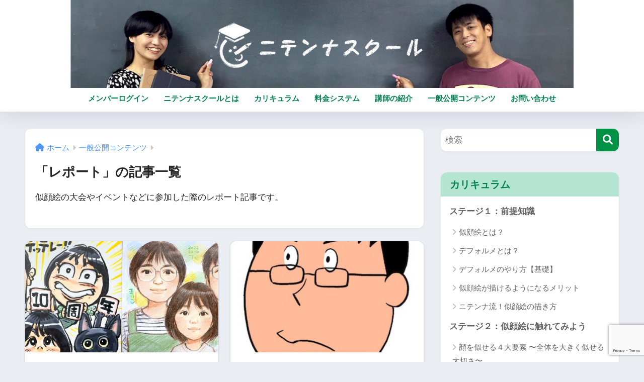

--- FILE ---
content_type: text/html; charset=UTF-8
request_url: https://nitenna.net/category/blog/report/
body_size: 17210
content:

<!DOCTYPE html>
<html lang="ja">
<head>
  <meta charset="utf-8">
  <meta http-equiv="X-UA-Compatible" content="IE=edge">
  <meta name="HandheldFriendly" content="True">
  <meta name="MobileOptimized" content="320">
  <meta name="viewport" content="width=device-width, initial-scale=1, viewport-fit=cover"/>
  <meta name="msapplication-TileColor" content="#009345">
  <meta name="theme-color" content="#009345">
  <link rel="pingback" href="https://nitenna.net/xmlrpc.php">
  <title>「レポート」の記事一覧 | ニテンナスクール</title>
<meta name='robots' content='max-image-preview:large' />
<link rel='dns-prefetch' href='//fonts.googleapis.com' />
<link rel='dns-prefetch' href='//use.fontawesome.com' />
<link rel="alternate" type="application/rss+xml" title="ニテンナスクール &raquo; フィード" href="https://nitenna.net/feed/" />
<link rel="alternate" type="application/rss+xml" title="ニテンナスクール &raquo; コメントフィード" href="https://nitenna.net/comments/feed/" />
<script type="text/javascript">
/* <![CDATA[ */
window._wpemojiSettings = {"baseUrl":"https:\/\/s.w.org\/images\/core\/emoji\/15.0.3\/72x72\/","ext":".png","svgUrl":"https:\/\/s.w.org\/images\/core\/emoji\/15.0.3\/svg\/","svgExt":".svg","source":{"concatemoji":"https:\/\/nitenna.net\/wp-includes\/js\/wp-emoji-release.min.js?ver=6.6.4"}};
/*! This file is auto-generated */
!function(i,n){var o,s,e;function c(e){try{var t={supportTests:e,timestamp:(new Date).valueOf()};sessionStorage.setItem(o,JSON.stringify(t))}catch(e){}}function p(e,t,n){e.clearRect(0,0,e.canvas.width,e.canvas.height),e.fillText(t,0,0);var t=new Uint32Array(e.getImageData(0,0,e.canvas.width,e.canvas.height).data),r=(e.clearRect(0,0,e.canvas.width,e.canvas.height),e.fillText(n,0,0),new Uint32Array(e.getImageData(0,0,e.canvas.width,e.canvas.height).data));return t.every(function(e,t){return e===r[t]})}function u(e,t,n){switch(t){case"flag":return n(e,"\ud83c\udff3\ufe0f\u200d\u26a7\ufe0f","\ud83c\udff3\ufe0f\u200b\u26a7\ufe0f")?!1:!n(e,"\ud83c\uddfa\ud83c\uddf3","\ud83c\uddfa\u200b\ud83c\uddf3")&&!n(e,"\ud83c\udff4\udb40\udc67\udb40\udc62\udb40\udc65\udb40\udc6e\udb40\udc67\udb40\udc7f","\ud83c\udff4\u200b\udb40\udc67\u200b\udb40\udc62\u200b\udb40\udc65\u200b\udb40\udc6e\u200b\udb40\udc67\u200b\udb40\udc7f");case"emoji":return!n(e,"\ud83d\udc26\u200d\u2b1b","\ud83d\udc26\u200b\u2b1b")}return!1}function f(e,t,n){var r="undefined"!=typeof WorkerGlobalScope&&self instanceof WorkerGlobalScope?new OffscreenCanvas(300,150):i.createElement("canvas"),a=r.getContext("2d",{willReadFrequently:!0}),o=(a.textBaseline="top",a.font="600 32px Arial",{});return e.forEach(function(e){o[e]=t(a,e,n)}),o}function t(e){var t=i.createElement("script");t.src=e,t.defer=!0,i.head.appendChild(t)}"undefined"!=typeof Promise&&(o="wpEmojiSettingsSupports",s=["flag","emoji"],n.supports={everything:!0,everythingExceptFlag:!0},e=new Promise(function(e){i.addEventListener("DOMContentLoaded",e,{once:!0})}),new Promise(function(t){var n=function(){try{var e=JSON.parse(sessionStorage.getItem(o));if("object"==typeof e&&"number"==typeof e.timestamp&&(new Date).valueOf()<e.timestamp+604800&&"object"==typeof e.supportTests)return e.supportTests}catch(e){}return null}();if(!n){if("undefined"!=typeof Worker&&"undefined"!=typeof OffscreenCanvas&&"undefined"!=typeof URL&&URL.createObjectURL&&"undefined"!=typeof Blob)try{var e="postMessage("+f.toString()+"("+[JSON.stringify(s),u.toString(),p.toString()].join(",")+"));",r=new Blob([e],{type:"text/javascript"}),a=new Worker(URL.createObjectURL(r),{name:"wpTestEmojiSupports"});return void(a.onmessage=function(e){c(n=e.data),a.terminate(),t(n)})}catch(e){}c(n=f(s,u,p))}t(n)}).then(function(e){for(var t in e)n.supports[t]=e[t],n.supports.everything=n.supports.everything&&n.supports[t],"flag"!==t&&(n.supports.everythingExceptFlag=n.supports.everythingExceptFlag&&n.supports[t]);n.supports.everythingExceptFlag=n.supports.everythingExceptFlag&&!n.supports.flag,n.DOMReady=!1,n.readyCallback=function(){n.DOMReady=!0}}).then(function(){return e}).then(function(){var e;n.supports.everything||(n.readyCallback(),(e=n.source||{}).concatemoji?t(e.concatemoji):e.wpemoji&&e.twemoji&&(t(e.twemoji),t(e.wpemoji)))}))}((window,document),window._wpemojiSettings);
/* ]]> */
</script>
<link rel='stylesheet' id='sng-stylesheet-css' href='https://nitenna.net/wp-content/themes/sango-theme/style.css?version=3.9.7' type='text/css' media='all' />
<link rel='stylesheet' id='sng-option-css' href='https://nitenna.net/wp-content/themes/sango-theme/entry-option.css?version=3.9.7' type='text/css' media='all' />
<link rel='stylesheet' id='sng-old-css-css' href='https://nitenna.net/wp-content/themes/sango-theme/style-old.css?version=3.9.7' type='text/css' media='all' />
<link rel='stylesheet' id='sango_theme_gutenberg-style-css' href='https://nitenna.net/wp-content/themes/sango-theme/library/gutenberg/dist/build/style-blocks.css?version=3.9.7' type='text/css' media='all' />
<style id='sango_theme_gutenberg-style-inline-css' type='text/css'>
:root{--sgb-main-color:#009345;--sgb-pastel-color:#bdedd0;--sgb-accent-color:#f2941a;--sgb-widget-title-color:#007f50;--sgb-widget-title-bg-color:#b3e5d2;--sgb-bg-color:#eaedf2;--wp--preset--color--sango-main:var(--sgb-main-color);--wp--preset--color--sango-pastel:var(--sgb-pastel-color);--wp--preset--color--sango-accent:var(--sgb-accent-color)}
</style>
<link rel='stylesheet' id='sng-googlefonts-css' href='https://fonts.googleapis.com/css?family=Quicksand%3A500%2C700&#038;display=swap' type='text/css' media='all' />
<link rel='stylesheet' id='sng-fontawesome-css' href='https://use.fontawesome.com/releases/v6.1.1/css/all.css' type='text/css' media='all' />
<style id='wp-emoji-styles-inline-css' type='text/css'>

	img.wp-smiley, img.emoji {
		display: inline !important;
		border: none !important;
		box-shadow: none !important;
		height: 1em !important;
		width: 1em !important;
		margin: 0 0.07em !important;
		vertical-align: -0.1em !important;
		background: none !important;
		padding: 0 !important;
	}
</style>
<link rel='stylesheet' id='wp-block-library-css' href='https://nitenna.net/wp-includes/css/dist/block-library/style.min.css?ver=6.6.4' type='text/css' media='all' />
<style id='rinkerg-gutenberg-rinker-style-inline-css' type='text/css'>
.wp-block-create-block-block{background-color:#21759b;color:#fff;padding:2px}

</style>
<style id='global-styles-inline-css' type='text/css'>
:root{--wp--preset--aspect-ratio--square: 1;--wp--preset--aspect-ratio--4-3: 4/3;--wp--preset--aspect-ratio--3-4: 3/4;--wp--preset--aspect-ratio--3-2: 3/2;--wp--preset--aspect-ratio--2-3: 2/3;--wp--preset--aspect-ratio--16-9: 16/9;--wp--preset--aspect-ratio--9-16: 9/16;--wp--preset--color--black: #000000;--wp--preset--color--cyan-bluish-gray: #abb8c3;--wp--preset--color--white: #ffffff;--wp--preset--color--pale-pink: #f78da7;--wp--preset--color--vivid-red: #cf2e2e;--wp--preset--color--luminous-vivid-orange: #ff6900;--wp--preset--color--luminous-vivid-amber: #fcb900;--wp--preset--color--light-green-cyan: #7bdcb5;--wp--preset--color--vivid-green-cyan: #00d084;--wp--preset--color--pale-cyan-blue: #8ed1fc;--wp--preset--color--vivid-cyan-blue: #0693e3;--wp--preset--color--vivid-purple: #9b51e0;--wp--preset--color--sango-main: var(--sgb-main-color);--wp--preset--color--sango-pastel: var(--sgb-pastel-color);--wp--preset--color--sango-accent: var(--sgb-accent-color);--wp--preset--color--sango-blue: #009EF3;--wp--preset--color--sango-orange: #ffb36b;--wp--preset--color--sango-red: #f88080;--wp--preset--color--sango-green: #90d581;--wp--preset--color--sango-black: #333;--wp--preset--color--sango-gray: gray;--wp--preset--color--sango-silver: whitesmoke;--wp--preset--color--sango-light-blue: #b4e0fa;--wp--preset--color--sango-light-red: #ffebeb;--wp--preset--color--sango-light-orange: #fff9e6;--wp--preset--color--custom-1: #009345;--wp--preset--gradient--vivid-cyan-blue-to-vivid-purple: linear-gradient(135deg,rgba(6,147,227,1) 0%,rgb(155,81,224) 100%);--wp--preset--gradient--light-green-cyan-to-vivid-green-cyan: linear-gradient(135deg,rgb(122,220,180) 0%,rgb(0,208,130) 100%);--wp--preset--gradient--luminous-vivid-amber-to-luminous-vivid-orange: linear-gradient(135deg,rgba(252,185,0,1) 0%,rgba(255,105,0,1) 100%);--wp--preset--gradient--luminous-vivid-orange-to-vivid-red: linear-gradient(135deg,rgba(255,105,0,1) 0%,rgb(207,46,46) 100%);--wp--preset--gradient--very-light-gray-to-cyan-bluish-gray: linear-gradient(135deg,rgb(238,238,238) 0%,rgb(169,184,195) 100%);--wp--preset--gradient--cool-to-warm-spectrum: linear-gradient(135deg,rgb(74,234,220) 0%,rgb(151,120,209) 20%,rgb(207,42,186) 40%,rgb(238,44,130) 60%,rgb(251,105,98) 80%,rgb(254,248,76) 100%);--wp--preset--gradient--blush-light-purple: linear-gradient(135deg,rgb(255,206,236) 0%,rgb(152,150,240) 100%);--wp--preset--gradient--blush-bordeaux: linear-gradient(135deg,rgb(254,205,165) 0%,rgb(254,45,45) 50%,rgb(107,0,62) 100%);--wp--preset--gradient--luminous-dusk: linear-gradient(135deg,rgb(255,203,112) 0%,rgb(199,81,192) 50%,rgb(65,88,208) 100%);--wp--preset--gradient--pale-ocean: linear-gradient(135deg,rgb(255,245,203) 0%,rgb(182,227,212) 50%,rgb(51,167,181) 100%);--wp--preset--gradient--electric-grass: linear-gradient(135deg,rgb(202,248,128) 0%,rgb(113,206,126) 100%);--wp--preset--gradient--midnight: linear-gradient(135deg,rgb(2,3,129) 0%,rgb(40,116,252) 100%);--wp--preset--font-size--small: 13px;--wp--preset--font-size--medium: 20px;--wp--preset--font-size--large: 36px;--wp--preset--font-size--x-large: 42px;--wp--preset--font-family--default: "Helvetica", "Arial", "Hiragino Kaku Gothic ProN", "Hiragino Sans", YuGothic, "Yu Gothic", "メイリオ", Meiryo, sans-serif;--wp--preset--font-family--notosans: "Noto Sans JP", var(--wp--preset--font-family--default);--wp--preset--font-family--mplusrounded: "M PLUS Rounded 1c", var(--wp--preset--font-family--default);--wp--preset--font-family--dfont: "Quicksand", var(--wp--preset--font-family--default);--wp--preset--spacing--20: 0.44rem;--wp--preset--spacing--30: 0.67rem;--wp--preset--spacing--40: 1rem;--wp--preset--spacing--50: 1.5rem;--wp--preset--spacing--60: 2.25rem;--wp--preset--spacing--70: 3.38rem;--wp--preset--spacing--80: 5.06rem;--wp--preset--shadow--natural: 6px 6px 9px rgba(0, 0, 0, 0.2);--wp--preset--shadow--deep: 12px 12px 50px rgba(0, 0, 0, 0.4);--wp--preset--shadow--sharp: 6px 6px 0px rgba(0, 0, 0, 0.2);--wp--preset--shadow--outlined: 6px 6px 0px -3px rgba(255, 255, 255, 1), 6px 6px rgba(0, 0, 0, 1);--wp--preset--shadow--crisp: 6px 6px 0px rgba(0, 0, 0, 1);--wp--custom--wrap--width: 92%;--wp--custom--wrap--default-width: 800px;--wp--custom--wrap--content-width: 1180px;--wp--custom--wrap--max-width: var(--wp--custom--wrap--content-width);--wp--custom--wrap--side: 30%;--wp--custom--wrap--gap: 2em;--wp--custom--wrap--mobile--padding: 15px;--wp--custom--shadow--large: 0 15px 30px -7px rgba(0, 12, 66, 0.15 );--wp--custom--shadow--large-hover: 0 40px 50px -15px rgba(0, 12, 66, 0.2 );--wp--custom--shadow--medium: 0 6px 13px -3px rgba(0, 12, 66, 0.1), 0 0px 1px rgba(0,30,100, 0.1 );--wp--custom--shadow--medium-hover: 0 12px 45px -9px rgb(0 0 0 / 23%);--wp--custom--shadow--solid: 0 1px 2px 0 rgba(24, 44, 84, 0.1), 0 1px 3px 1px rgba(24, 44, 84, 0.1);--wp--custom--shadow--solid-hover: 0 2px 4px 0 rgba(24, 44, 84, 0.1), 0 2px 8px 0 rgba(24, 44, 84, 0.1);--wp--custom--shadow--small: 0 2px 4px #4385bb12;--wp--custom--rounded--medium: 12px;--wp--custom--rounded--small: 6px;--wp--custom--widget--padding-horizontal: 18px;--wp--custom--widget--padding-vertical: 6px;--wp--custom--widget--icon-margin: 6px;--wp--custom--widget--gap: 2.5em;--wp--custom--entry--gap: 1.5rem;--wp--custom--entry--gap-mobile: 1rem;--wp--custom--entry--border-color: #eaedf2;--wp--custom--animation--fade-in: fadeIn 0.7s ease 0s 1 normal;--wp--custom--animation--header: fadeHeader 1s ease 0s 1 normal;--wp--custom--transition--default: 0.3s ease-in-out;--wp--custom--totop--opacity: 0.6;--wp--custom--totop--right: 18px;--wp--custom--totop--bottom: 20px;--wp--custom--totop--mobile--right: 15px;--wp--custom--totop--mobile--bottom: 10px;--wp--custom--toc--button--opacity: 0.6;--wp--custom--footer--column-gap: 40px;}:root { --wp--style--global--content-size: 900px;--wp--style--global--wide-size: 980px; }:where(body) { margin: 0; }.wp-site-blocks > .alignleft { float: left; margin-right: 2em; }.wp-site-blocks > .alignright { float: right; margin-left: 2em; }.wp-site-blocks > .aligncenter { justify-content: center; margin-left: auto; margin-right: auto; }:where(.wp-site-blocks) > * { margin-block-start: 1.5rem; margin-block-end: 0; }:where(.wp-site-blocks) > :first-child { margin-block-start: 0; }:where(.wp-site-blocks) > :last-child { margin-block-end: 0; }:root { --wp--style--block-gap: 1.5rem; }:root :where(.is-layout-flow) > :first-child{margin-block-start: 0;}:root :where(.is-layout-flow) > :last-child{margin-block-end: 0;}:root :where(.is-layout-flow) > *{margin-block-start: 1.5rem;margin-block-end: 0;}:root :where(.is-layout-constrained) > :first-child{margin-block-start: 0;}:root :where(.is-layout-constrained) > :last-child{margin-block-end: 0;}:root :where(.is-layout-constrained) > *{margin-block-start: 1.5rem;margin-block-end: 0;}:root :where(.is-layout-flex){gap: 1.5rem;}:root :where(.is-layout-grid){gap: 1.5rem;}.is-layout-flow > .alignleft{float: left;margin-inline-start: 0;margin-inline-end: 2em;}.is-layout-flow > .alignright{float: right;margin-inline-start: 2em;margin-inline-end: 0;}.is-layout-flow > .aligncenter{margin-left: auto !important;margin-right: auto !important;}.is-layout-constrained > .alignleft{float: left;margin-inline-start: 0;margin-inline-end: 2em;}.is-layout-constrained > .alignright{float: right;margin-inline-start: 2em;margin-inline-end: 0;}.is-layout-constrained > .aligncenter{margin-left: auto !important;margin-right: auto !important;}.is-layout-constrained > :where(:not(.alignleft):not(.alignright):not(.alignfull)){max-width: var(--wp--style--global--content-size);margin-left: auto !important;margin-right: auto !important;}.is-layout-constrained > .alignwide{max-width: var(--wp--style--global--wide-size);}body .is-layout-flex{display: flex;}.is-layout-flex{flex-wrap: wrap;align-items: center;}.is-layout-flex > :is(*, div){margin: 0;}body .is-layout-grid{display: grid;}.is-layout-grid > :is(*, div){margin: 0;}body{font-family: var(--sgb-font-family);padding-top: 0px;padding-right: 0px;padding-bottom: 0px;padding-left: 0px;}a:where(:not(.wp-element-button)){text-decoration: underline;}:root :where(.wp-element-button, .wp-block-button__link){background-color: #32373c;border-width: 0;color: #fff;font-family: inherit;font-size: inherit;line-height: inherit;padding: calc(0.667em + 2px) calc(1.333em + 2px);text-decoration: none;}.has-black-color{color: var(--wp--preset--color--black) !important;}.has-cyan-bluish-gray-color{color: var(--wp--preset--color--cyan-bluish-gray) !important;}.has-white-color{color: var(--wp--preset--color--white) !important;}.has-pale-pink-color{color: var(--wp--preset--color--pale-pink) !important;}.has-vivid-red-color{color: var(--wp--preset--color--vivid-red) !important;}.has-luminous-vivid-orange-color{color: var(--wp--preset--color--luminous-vivid-orange) !important;}.has-luminous-vivid-amber-color{color: var(--wp--preset--color--luminous-vivid-amber) !important;}.has-light-green-cyan-color{color: var(--wp--preset--color--light-green-cyan) !important;}.has-vivid-green-cyan-color{color: var(--wp--preset--color--vivid-green-cyan) !important;}.has-pale-cyan-blue-color{color: var(--wp--preset--color--pale-cyan-blue) !important;}.has-vivid-cyan-blue-color{color: var(--wp--preset--color--vivid-cyan-blue) !important;}.has-vivid-purple-color{color: var(--wp--preset--color--vivid-purple) !important;}.has-sango-main-color{color: var(--wp--preset--color--sango-main) !important;}.has-sango-pastel-color{color: var(--wp--preset--color--sango-pastel) !important;}.has-sango-accent-color{color: var(--wp--preset--color--sango-accent) !important;}.has-sango-blue-color{color: var(--wp--preset--color--sango-blue) !important;}.has-sango-orange-color{color: var(--wp--preset--color--sango-orange) !important;}.has-sango-red-color{color: var(--wp--preset--color--sango-red) !important;}.has-sango-green-color{color: var(--wp--preset--color--sango-green) !important;}.has-sango-black-color{color: var(--wp--preset--color--sango-black) !important;}.has-sango-gray-color{color: var(--wp--preset--color--sango-gray) !important;}.has-sango-silver-color{color: var(--wp--preset--color--sango-silver) !important;}.has-sango-light-blue-color{color: var(--wp--preset--color--sango-light-blue) !important;}.has-sango-light-red-color{color: var(--wp--preset--color--sango-light-red) !important;}.has-sango-light-orange-color{color: var(--wp--preset--color--sango-light-orange) !important;}.has-custom-1-color{color: var(--wp--preset--color--custom-1) !important;}.has-black-background-color{background-color: var(--wp--preset--color--black) !important;}.has-cyan-bluish-gray-background-color{background-color: var(--wp--preset--color--cyan-bluish-gray) !important;}.has-white-background-color{background-color: var(--wp--preset--color--white) !important;}.has-pale-pink-background-color{background-color: var(--wp--preset--color--pale-pink) !important;}.has-vivid-red-background-color{background-color: var(--wp--preset--color--vivid-red) !important;}.has-luminous-vivid-orange-background-color{background-color: var(--wp--preset--color--luminous-vivid-orange) !important;}.has-luminous-vivid-amber-background-color{background-color: var(--wp--preset--color--luminous-vivid-amber) !important;}.has-light-green-cyan-background-color{background-color: var(--wp--preset--color--light-green-cyan) !important;}.has-vivid-green-cyan-background-color{background-color: var(--wp--preset--color--vivid-green-cyan) !important;}.has-pale-cyan-blue-background-color{background-color: var(--wp--preset--color--pale-cyan-blue) !important;}.has-vivid-cyan-blue-background-color{background-color: var(--wp--preset--color--vivid-cyan-blue) !important;}.has-vivid-purple-background-color{background-color: var(--wp--preset--color--vivid-purple) !important;}.has-sango-main-background-color{background-color: var(--wp--preset--color--sango-main) !important;}.has-sango-pastel-background-color{background-color: var(--wp--preset--color--sango-pastel) !important;}.has-sango-accent-background-color{background-color: var(--wp--preset--color--sango-accent) !important;}.has-sango-blue-background-color{background-color: var(--wp--preset--color--sango-blue) !important;}.has-sango-orange-background-color{background-color: var(--wp--preset--color--sango-orange) !important;}.has-sango-red-background-color{background-color: var(--wp--preset--color--sango-red) !important;}.has-sango-green-background-color{background-color: var(--wp--preset--color--sango-green) !important;}.has-sango-black-background-color{background-color: var(--wp--preset--color--sango-black) !important;}.has-sango-gray-background-color{background-color: var(--wp--preset--color--sango-gray) !important;}.has-sango-silver-background-color{background-color: var(--wp--preset--color--sango-silver) !important;}.has-sango-light-blue-background-color{background-color: var(--wp--preset--color--sango-light-blue) !important;}.has-sango-light-red-background-color{background-color: var(--wp--preset--color--sango-light-red) !important;}.has-sango-light-orange-background-color{background-color: var(--wp--preset--color--sango-light-orange) !important;}.has-custom-1-background-color{background-color: var(--wp--preset--color--custom-1) !important;}.has-black-border-color{border-color: var(--wp--preset--color--black) !important;}.has-cyan-bluish-gray-border-color{border-color: var(--wp--preset--color--cyan-bluish-gray) !important;}.has-white-border-color{border-color: var(--wp--preset--color--white) !important;}.has-pale-pink-border-color{border-color: var(--wp--preset--color--pale-pink) !important;}.has-vivid-red-border-color{border-color: var(--wp--preset--color--vivid-red) !important;}.has-luminous-vivid-orange-border-color{border-color: var(--wp--preset--color--luminous-vivid-orange) !important;}.has-luminous-vivid-amber-border-color{border-color: var(--wp--preset--color--luminous-vivid-amber) !important;}.has-light-green-cyan-border-color{border-color: var(--wp--preset--color--light-green-cyan) !important;}.has-vivid-green-cyan-border-color{border-color: var(--wp--preset--color--vivid-green-cyan) !important;}.has-pale-cyan-blue-border-color{border-color: var(--wp--preset--color--pale-cyan-blue) !important;}.has-vivid-cyan-blue-border-color{border-color: var(--wp--preset--color--vivid-cyan-blue) !important;}.has-vivid-purple-border-color{border-color: var(--wp--preset--color--vivid-purple) !important;}.has-sango-main-border-color{border-color: var(--wp--preset--color--sango-main) !important;}.has-sango-pastel-border-color{border-color: var(--wp--preset--color--sango-pastel) !important;}.has-sango-accent-border-color{border-color: var(--wp--preset--color--sango-accent) !important;}.has-sango-blue-border-color{border-color: var(--wp--preset--color--sango-blue) !important;}.has-sango-orange-border-color{border-color: var(--wp--preset--color--sango-orange) !important;}.has-sango-red-border-color{border-color: var(--wp--preset--color--sango-red) !important;}.has-sango-green-border-color{border-color: var(--wp--preset--color--sango-green) !important;}.has-sango-black-border-color{border-color: var(--wp--preset--color--sango-black) !important;}.has-sango-gray-border-color{border-color: var(--wp--preset--color--sango-gray) !important;}.has-sango-silver-border-color{border-color: var(--wp--preset--color--sango-silver) !important;}.has-sango-light-blue-border-color{border-color: var(--wp--preset--color--sango-light-blue) !important;}.has-sango-light-red-border-color{border-color: var(--wp--preset--color--sango-light-red) !important;}.has-sango-light-orange-border-color{border-color: var(--wp--preset--color--sango-light-orange) !important;}.has-custom-1-border-color{border-color: var(--wp--preset--color--custom-1) !important;}.has-vivid-cyan-blue-to-vivid-purple-gradient-background{background: var(--wp--preset--gradient--vivid-cyan-blue-to-vivid-purple) !important;}.has-light-green-cyan-to-vivid-green-cyan-gradient-background{background: var(--wp--preset--gradient--light-green-cyan-to-vivid-green-cyan) !important;}.has-luminous-vivid-amber-to-luminous-vivid-orange-gradient-background{background: var(--wp--preset--gradient--luminous-vivid-amber-to-luminous-vivid-orange) !important;}.has-luminous-vivid-orange-to-vivid-red-gradient-background{background: var(--wp--preset--gradient--luminous-vivid-orange-to-vivid-red) !important;}.has-very-light-gray-to-cyan-bluish-gray-gradient-background{background: var(--wp--preset--gradient--very-light-gray-to-cyan-bluish-gray) !important;}.has-cool-to-warm-spectrum-gradient-background{background: var(--wp--preset--gradient--cool-to-warm-spectrum) !important;}.has-blush-light-purple-gradient-background{background: var(--wp--preset--gradient--blush-light-purple) !important;}.has-blush-bordeaux-gradient-background{background: var(--wp--preset--gradient--blush-bordeaux) !important;}.has-luminous-dusk-gradient-background{background: var(--wp--preset--gradient--luminous-dusk) !important;}.has-pale-ocean-gradient-background{background: var(--wp--preset--gradient--pale-ocean) !important;}.has-electric-grass-gradient-background{background: var(--wp--preset--gradient--electric-grass) !important;}.has-midnight-gradient-background{background: var(--wp--preset--gradient--midnight) !important;}.has-small-font-size{font-size: var(--wp--preset--font-size--small) !important;}.has-medium-font-size{font-size: var(--wp--preset--font-size--medium) !important;}.has-large-font-size{font-size: var(--wp--preset--font-size--large) !important;}.has-x-large-font-size{font-size: var(--wp--preset--font-size--x-large) !important;}.has-default-font-family{font-family: var(--wp--preset--font-family--default) !important;}.has-notosans-font-family{font-family: var(--wp--preset--font-family--notosans) !important;}.has-mplusrounded-font-family{font-family: var(--wp--preset--font-family--mplusrounded) !important;}.has-dfont-font-family{font-family: var(--wp--preset--font-family--dfont) !important;}
:root :where(.wp-block-button .wp-block-button__link){background-color: var(--wp--preset--color--sango-main);border-radius: var(--wp--custom--rounded--medium);color: #fff;font-size: 18px;font-weight: 600;padding-top: 0.4em;padding-right: 1.3em;padding-bottom: 0.4em;padding-left: 1.3em;}
:root :where(.wp-block-pullquote){font-size: 1.5em;line-height: 1.6;}
</style>
<link rel='stylesheet' id='dashicons-css' href='https://nitenna.net/wp-includes/css/dashicons.min.css?ver=6.6.4' type='text/css' media='all' />
<link rel='stylesheet' id='thickbox-css' href='https://nitenna.net/wp-includes/js/thickbox/thickbox.css?ver=6.6.4' type='text/css' media='all' />
<link rel='stylesheet' id='formzu_plugin_client-css' href='https://nitenna.net/wp-content/plugins/formzu-wp/css/formzu_plugin_client.css' type='text/css' media='all' />
<link rel='stylesheet' id='yyi_rinker_stylesheet-css' href='https://nitenna.net/wp-content/plugins/yyi-rinker/css/style.css?v=1.11.1' type='text/css' media='all' />
<link rel='stylesheet' id='child-style-css' href='https://nitenna.net/wp-content/themes/sango-theme-child/style.css' type='text/css' media='all' />
<link rel='stylesheet' id='wp-members-css' href='https://nitenna.net/wp-content/plugins/wp-members/assets/css/forms/generic-no-float.min.css' type='text/css' media='all' />
<link rel='stylesheet' id='fancybox-css' href='https://nitenna.net/wp-content/plugins/easy-fancybox/fancybox/1.5.4/jquery.fancybox.min.css' type='text/css' media='screen' />
<style id='fancybox-inline-css' type='text/css'>
#fancybox-outer{background:#ffffff}#fancybox-content{background:#ffffff;border-color:#ffffff;color:#000000;}#fancybox-title,#fancybox-title-float-main{color:#fff}
</style>
<script type="text/javascript" src="https://nitenna.net/wp-includes/js/jquery/jquery.min.js?ver=3.7.1" id="jquery-core-js"></script>
<script type="text/javascript" src="https://nitenna.net/wp-includes/js/jquery/jquery-migrate.min.js?ver=3.4.1" id="jquery-migrate-js"></script>
<script type="text/javascript" src="https://nitenna.net/wp-content/plugins/yyi-rinker/js/event-tracking.js?v=1.11.1" id="yyi_rinker_event_tracking_script-js"></script>
<link rel="https://api.w.org/" href="https://nitenna.net/wp-json/" /><link rel="alternate" title="JSON" type="application/json" href="https://nitenna.net/wp-json/wp/v2/categories/17" /><link rel="EditURI" type="application/rsd+xml" title="RSD" href="https://nitenna.net/xmlrpc.php?rsd" />
<script type="text/javascript" language="javascript">
    var vc_pid = "887454864";
</script><script type="text/javascript" src="//aml.valuecommerce.com/vcdal.js" async></script><style>
.yyi-rinker-images {
    display: flex;
    justify-content: center;
    align-items: center;
    position: relative;

}
div.yyi-rinker-image img.yyi-rinker-main-img.hidden {
    display: none;
}

.yyi-rinker-images-arrow {
    cursor: pointer;
    position: absolute;
    top: 50%;
    display: block;
    margin-top: -11px;
    opacity: 0.6;
    width: 22px;
}

.yyi-rinker-images-arrow-left{
    left: -10px;
}
.yyi-rinker-images-arrow-right{
    right: -10px;
}

.yyi-rinker-images-arrow-left.hidden {
    display: none;
}

.yyi-rinker-images-arrow-right.hidden {
    display: none;
}
div.yyi-rinker-contents.yyi-rinker-design-tate  div.yyi-rinker-box{
    flex-direction: column;
}

div.yyi-rinker-contents.yyi-rinker-design-slim div.yyi-rinker-box .yyi-rinker-links {
    flex-direction: column;
}

div.yyi-rinker-contents.yyi-rinker-design-slim div.yyi-rinker-info {
    width: 100%;
}

div.yyi-rinker-contents.yyi-rinker-design-slim .yyi-rinker-title {
    text-align: center;
}

div.yyi-rinker-contents.yyi-rinker-design-slim .yyi-rinker-links {
    text-align: center;
}
div.yyi-rinker-contents.yyi-rinker-design-slim .yyi-rinker-image {
    margin: auto;
}

div.yyi-rinker-contents.yyi-rinker-design-slim div.yyi-rinker-info ul.yyi-rinker-links li {
	align-self: stretch;
}
div.yyi-rinker-contents.yyi-rinker-design-slim div.yyi-rinker-box div.yyi-rinker-info {
	padding: 0;
}
div.yyi-rinker-contents.yyi-rinker-design-slim div.yyi-rinker-box {
	flex-direction: column;
	padding: 14px 5px 0;
}

.yyi-rinker-design-slim div.yyi-rinker-box div.yyi-rinker-info {
	text-align: center;
}

.yyi-rinker-design-slim div.price-box span.price {
	display: block;
}

div.yyi-rinker-contents.yyi-rinker-design-slim div.yyi-rinker-info div.yyi-rinker-title a{
	font-size:16px;
}

div.yyi-rinker-contents.yyi-rinker-design-slim ul.yyi-rinker-links li.amazonkindlelink:before,  div.yyi-rinker-contents.yyi-rinker-design-slim ul.yyi-rinker-links li.amazonlink:before,  div.yyi-rinker-contents.yyi-rinker-design-slim ul.yyi-rinker-links li.rakutenlink:before, div.yyi-rinker-contents.yyi-rinker-design-slim ul.yyi-rinker-links li.yahoolink:before, div.yyi-rinker-contents.yyi-rinker-design-slim ul.yyi-rinker-links li.mercarilink:before {
	font-size:12px;
}

div.yyi-rinker-contents.yyi-rinker-design-slim ul.yyi-rinker-links li a {
	font-size: 13px;
}
.entry-content ul.yyi-rinker-links li {
	padding: 0;
}

div.yyi-rinker-contents .yyi-rinker-attention.attention_desing_right_ribbon {
    width: 89px;
    height: 91px;
    position: absolute;
    top: -1px;
    right: -1px;
    left: auto;
    overflow: hidden;
}

div.yyi-rinker-contents .yyi-rinker-attention.attention_desing_right_ribbon span {
    display: inline-block;
    width: 146px;
    position: absolute;
    padding: 4px 0;
    left: -13px;
    top: 12px;
    text-align: center;
    font-size: 12px;
    line-height: 24px;
    -webkit-transform: rotate(45deg);
    transform: rotate(45deg);
    box-shadow: 0 1px 3px rgba(0, 0, 0, 0.2);
}

div.yyi-rinker-contents .yyi-rinker-attention.attention_desing_right_ribbon {
    background: none;
}
.yyi-rinker-attention.attention_desing_right_ribbon .yyi-rinker-attention-after,
.yyi-rinker-attention.attention_desing_right_ribbon .yyi-rinker-attention-before{
display:none;
}
div.yyi-rinker-use-right_ribbon div.yyi-rinker-title {
    margin-right: 2rem;
}

				</style><meta property="og:title" content="「レポート」の記事一覧" />
<meta property="og:description" content="ニテンナスクールの「レポート」についての投稿一覧です。" />
<meta property="og:type" content="article" />
<meta property="og:url" content="https://nitenna.net/category/blog/report/" />
<meta property="og:image" content="https://nitenna.net/wp-content/uploads/2022/03/IMG_8486.jpg" />
<meta name="thumbnail" content="https://nitenna.net/wp-content/uploads/2022/03/IMG_8486.jpg" />
<meta property="og:site_name" content="ニテンナスクール" />
<meta name="twitter:card" content="summary_large_image" />
	<script>
		(function(i,s,o,g,r,a,m){i['GoogleAnalyticsObject']=r;i[r]=i[r]||function(){
		(i[r].q=i[r].q||[]).push(arguments)},i[r].l=1*new Date();a=s.createElement(o),
		m=s.getElementsByTagName(o)[0];a.async=1;a.src=g;m.parentNode.insertBefore(a,m)
		})(window,document,'script','//www.google-analytics.com/analytics.js','ga');
		ga('create', 'UA-1627587-10', 'auto');
		ga('send', 'pageview');
	</script>
	<link rel="icon" href="https://nitenna.net/wp-content/uploads/2022/04/cropped-logo-32x32.png" sizes="32x32" />
<link rel="icon" href="https://nitenna.net/wp-content/uploads/2022/04/cropped-logo-192x192.png" sizes="192x192" />
<link rel="apple-touch-icon" href="https://nitenna.net/wp-content/uploads/2022/04/cropped-logo-180x180.png" />
<meta name="msapplication-TileImage" content="https://nitenna.net/wp-content/uploads/2022/04/cropped-logo-270x270.png" />
		<style type="text/css" id="wp-custom-css">
			/*ロゴ画像を横いっぱいに*/
#inner-header, #drawer + #inner-header, #logo {
    width: 100%;
    max-width: 100%;
    margin: 0;
    padding: 0;
}
.header--center #logo img {
    padding: 0;
    height: auto;
    width: 100%;
    max-width: 1000px;
}
.header--center #logo {
    padding: 0;
    background: #fffff;
}

@media only screen and (min-width: 1030px) {
    .single #logo img, .page #logo img {
        max-width: 92%;
    }
}

@media only screen and (min-width: 1240px) {
    .single #logo img, .page #logo img {
        max-width: 1180px;
    }
}
/*END ロゴ画像を横いっぱいに*/

.widget ul li ul li ul li a {
    padding: 5px 7px 5px 19px;
}
/* メニュー項目のテキストの色を変更 */
.special-menu a {
    color: #ff8815 !important; /* 例: 赤色 */
}

		</style>
		<style> a{color:#4f96f6}.header, .drawer__title{background-color:#ffffff}#logo a{color:#007f50}.desktop-nav li a , .mobile-nav li a, #drawer__open, .header-search__open, .drawer__title{color:#007f50}.drawer__title__close span, .drawer__title__close span:before{background:#007f50}.desktop-nav li:after{background:#007f50}.mobile-nav .current-menu-item{border-bottom-color:#007f50}.widgettitle, .sidebar .wp-block-group h2, .drawer .wp-block-group h2{color:#007f50;background-color:#b3e5d2}#footer-menu a, .copyright{color:#007f50}#footer-menu{background-color:#ffffff}.footer{background-color:#e0e4eb}.footer, .footer a, .footer .widget ul li a{color:#3c3c3c}body{font-size:100%}@media only screen and (min-width:481px){body{font-size:107%}}@media only screen and (min-width:1030px){body{font-size:107%}}.totop{background:#009345}.header-info a{color:#FFF;background:linear-gradient(95deg, #02845f, #85e3ec)}.fixed-menu ul{background:#FFF}.fixed-menu a{color:#a2a7ab}.fixed-menu .current-menu-item a, .fixed-menu ul li a.active{color:#009EF3}.post-tab{background:#FFF}.post-tab > div{color:#a7a7a7}body{--sgb-font-family:var(--wp--preset--font-family--default)}#fixed_sidebar{top:0px}:target{scroll-margin-top:0px}.Threads:before{background-image:url("https://nitenna.net/wp-content/themes/sango-theme/library/images/threads.svg")}.profile-sns li .Threads:before{background-image:url("https://nitenna.net/wp-content/themes/sango-theme/library/images/threads-outline.svg")}.X:before{background-image:url("https://nitenna.net/wp-content/themes/sango-theme/library/images/x-circle.svg")}</style></head>
<body class="archive category category-report category-17 fa5">
    <div id="container"> 
  			<header class="header
		 header--center	">
				<div id="inner-header" class="wrap">
		<div id="logo" class="header-logo h1 dfont">
	<a href="https://nitenna.net/" class="header-logo__link">
				<img src="https://nitenna.net/wp-content/uploads/2022/03/IMG_8486-e1649076043416.jpg" alt="ニテンナスクール" width="1200" height="210" class="header-logo__img">
					</a>
	</div>
	<div class="header-search">
		<input type="checkbox" class="header-search__input" id="header-search-input" onclick="document.querySelector('.header-search__modal .searchform__input').focus()">
	<label class="header-search__close" for="header-search-input"></label>
	<div class="header-search__modal">
	
<form role="search" method="get" class="searchform" action="https://nitenna.net/">
  <div>
    <input type="search" class="searchform__input" name="s" value="" placeholder="検索" />
    <button type="submit" class="searchform__submit" aria-label="検索"><i class="fas fa-search" aria-hidden="true"></i></button>
  </div>
</form>

	</div>
</div>	<nav class="desktop-nav clearfix"><ul id="menu-%e3%83%98%e3%83%83%e3%83%80%e3%83%bc%e3%83%a1%e3%83%8b%e3%83%a5%e3%83%bc" class="menu"><li id="menu-item-2301" class="menu-item menu-item-type-post_type menu-item-object-page menu-item-2301"><a href="https://nitenna.net/login/">メンバーログイン</a></li>
<li id="menu-item-9005" class="menu-item menu-item-type-post_type menu-item-object-page menu-item-9005"><a href="https://nitenna.net/about-2/">ニテンナスクールとは</a></li>
<li id="menu-item-8983" class="menu-item menu-item-type-post_type menu-item-object-page menu-item-8983"><a href="https://nitenna.net/curriculum/">カリキュラム</a></li>
<li id="menu-item-6300" class="menu-item menu-item-type-post_type menu-item-object-page menu-item-6300"><a href="https://nitenna.net/feesystem/">料金システム</a></li>
<li id="menu-item-2224" class="menu-item menu-item-type-post_type menu-item-object-page menu-item-2224"><a href="https://nitenna.net/teacher/">講師の紹介</a></li>
<li id="menu-item-2228" class="menu-item menu-item-type-post_type menu-item-object-page menu-item-2228"><a href="https://nitenna.net/blog/">一般公開コンテンツ</a></li>
<li id="menu-item-2350" class="menu-item menu-item-type-post_type menu-item-object-page menu-item-2350"><a href="https://nitenna.net/form/">お問い合わせ</a></li>
</ul></nav></div>
	</header>
			<div id="content">
	<div id="inner-content" class="wrap">
		<main id="main" role="main">
		<div id="archive_header" class="archive-header">
	<nav id="breadcrumb" class="breadcrumb"><ul itemscope itemtype="http://schema.org/BreadcrumbList"><li itemprop="itemListElement" itemscope itemtype="http://schema.org/ListItem"><a href="https://nitenna.net" itemprop="item"><span itemprop="name">ホーム</span></a><meta itemprop="position" content="1" /></li><li itemprop="itemListElement" itemscope itemtype="http://schema.org/ListItem"><a href="https://nitenna.net/category/blog/" itemprop="item"><span itemprop="name">一般公開コンテンツ</span></a><meta itemprop="position" content="2" /></li></ul></nav>		<h1>
		「レポート」の記事一覧	</h1>
		<div class="taxonomy-description entry-content"><p>似顔絵の大会やイベントなどに参加した際のレポート記事です。</p>
</div></div>	<div class="catpost-cards catpost-cards--column-2">
			<div class="c_linkto_wrap">
	<a class="c_linkto" href="https://nitenna.net/blog_10th_anni/">
		<span class="c_linkto_img_wrap">
		<img src="https://nitenna.net/wp-content/uploads/2022/11/IMG_6165-520x300.jpg" alt="結婚１０周年の記念に似顔絵を描いて頂きました☆"  width="520" height="300" />
		</span>
		<div class="c_linkto_text">
				<time class="pubdate sng-link-time dfont" itemprop="datePublished" datetime="2022-11-21">2022年11月21日</time>		<h2>結婚１０周年の記念に似顔絵を描いて頂きました☆</h2>
				</div>
	</a>
			</div>
			<div class="c_linkto_wrap">
	<a class="c_linkto" href="https://nitenna.net/post-270/">
		<span class="c_linkto_img_wrap">
		<img src="https://nitenna.net/wp-content/uploads/2017/07/1PSEvhFeboJXyadcTWm66vA.jpeg" alt="デイリーポータルZエキスポで海鮮家族風の似顔絵を描いてもらいました。"  width="520" height="300" />
		</span>
		<div class="c_linkto_text">
				<time class="updated sng-link-time dfont" itemprop="dateModified" datetime="2022-04-05">2022年4月5日</time>		<h2>デイリーポータルZエキスポで海鮮家族風の似顔絵を描いてもらいました。</h2>
				</div>
	</a>
			</div>
			<div class="c_linkto_wrap">
	<a class="c_linkto" href="https://nitenna.net/post-166/">
		<span class="c_linkto_img_wrap">
		<img src="https://nitenna.net/wp-content/uploads/2016/06/1s3n_GZC0bEwbybxsxif1Pg.jpeg" alt="日本一の似顔絵屋さんを決める大会『似顔絵楽座』が今年も名古屋栄で開催！（後編）"  width="520" height="300" />
		</span>
		<div class="c_linkto_text">
				<time class="updated sng-link-time dfont" itemprop="dateModified" datetime="2021-11-11">2021年11月11日</time>		<h2>日本一の似顔絵屋さんを決める大会『似顔絵楽座』が今年も名古屋栄で開催！（後編）</h2>
				</div>
	</a>
			</div>
			<div class="c_linkto_wrap">
	<a class="c_linkto" href="https://nitenna.net/post-144/">
		<span class="c_linkto_img_wrap">
		<img src="https://nitenna.net/wp-content/uploads/2017/07/1-vKfrJYlzsLraYz4K1jrgQ-1.jpeg" alt="日本一の似顔絵屋さんを決める大会『似顔絵楽座』が今年も名古屋栄で開催！（前編）"  width="520" height="300" />
		</span>
		<div class="c_linkto_text">
				<time class="updated sng-link-time dfont" itemprop="dateModified" datetime="2021-11-11">2021年11月11日</time>		<h2>日本一の似顔絵屋さんを決める大会『似顔絵楽座』が今年も名古屋栄で開催！（前編）</h2>
				</div>
	</a>
			</div>
			<div class="c_linkto_wrap">
	<a class="c_linkto" href="https://nitenna.net/post-390/">
		<span class="c_linkto_img_wrap">
		<img src="https://nitenna.net/wp-content/uploads/2017/07/IMG_0469.jpg" alt="日本似顔絵アーティスト協会が主催する京都勉強会へ行ってきました"  width="520" height="300" />
		</span>
		<div class="c_linkto_text">
				<time class="updated sng-link-time dfont" itemprop="dateModified" datetime="2021-11-11">2021年11月11日</time>		<h2>日本似顔絵アーティスト協会が主催する京都勉強会へ行ってきました</h2>
				</div>
	</a>
			</div>
			<div class="c_linkto_wrap">
	<a class="c_linkto" href="https://nitenna.net/post-337/">
		<span class="c_linkto_img_wrap">
		<img src="https://nitenna.net/wp-content/uploads/2017/07/IMG_0526.jpg" alt="チョークアーティスト×出張似顔絵教室in横浜"  width="520" height="300" />
		</span>
		<div class="c_linkto_text">
				<time class="updated sng-link-time dfont" itemprop="dateModified" datetime="2021-11-11">2021年11月11日</time>		<h2>チョークアーティスト×出張似顔絵教室in横浜</h2>
				</div>
	</a>
			</div>
			<div class="c_linkto_wrap">
	<a class="c_linkto" href="https://nitenna.net/post-257/">
		<span class="c_linkto_img_wrap">
		<img src="https://nitenna.net/wp-content/uploads/2017/07/1uSVk-sXhATrbGZkB6u08-Q.jpeg" alt="日本似顔絵アーティスト協会の定期勉強会に参加してきました"  width="520" height="300" />
		</span>
		<div class="c_linkto_text">
				<time class="updated sng-link-time dfont" itemprop="dateModified" datetime="2021-11-12">2021年11月12日</time>		<h2>日本似顔絵アーティスト協会の定期勉強会に参加してきました</h2>
				</div>
	</a>
			</div>
			</div>
				</main>
		  <div id="sidebar1" class="sidebar" role="complementary">
    <aside class="insidesp">
              <div id="notfix" class="normal-sidebar">
          <div id="search-2" class="widget widget_search">
<form role="search" method="get" class="searchform" action="https://nitenna.net/">
  <div>
    <input type="search" class="searchform__input" name="s" value="" placeholder="検索" />
    <button type="submit" class="searchform__submit" aria-label="検索"><i class="fas fa-search" aria-hidden="true"></i></button>
  </div>
</form>

</div><div id="nav_menu-6" class="widget widget_nav_menu"><h4 class="widgettitle has-fa-before">カリキュラム</h4><div class="menu-%e3%82%ab%e3%83%aa%e3%82%ad%e3%83%a5%e3%83%a9%e3%83%a0%ef%bc%88%e5%88%b6%e4%bd%9c%e4%b8%ad%ef%bc%89-container"><ul id="menu-%e3%82%ab%e3%83%aa%e3%82%ad%e3%83%a5%e3%83%a9%e3%83%a0%ef%bc%88%e5%88%b6%e4%bd%9c%e4%b8%ad%ef%bc%89" class="menu"><li id="menu-item-8297" class="menu-item menu-item-type-taxonomy menu-item-object-category menu-item-has-children menu-item-8297"><a href="https://nitenna.net/category/stage1/">ステージ１：前提知識</a>
<ul class="sub-menu">
	<li id="menu-item-8295" class="menu-item menu-item-type-post_type menu-item-object-post menu-item-8295"><a href="https://nitenna.net/nigaoe-towa/">似顔絵とは？</a></li>
	<li id="menu-item-8294" class="menu-item menu-item-type-post_type menu-item-object-post menu-item-8294"><a href="https://nitenna.net/whatisdeform/">デフォルメとは？</a></li>
	<li id="menu-item-8293" class="menu-item menu-item-type-post_type menu-item-object-post menu-item-8293"><a href="https://nitenna.net/deform-kiso/">デフォルメのやり方【基礎】</a></li>
	<li id="menu-item-8296" class="menu-item menu-item-type-post_type menu-item-object-post menu-item-8296"><a href="https://nitenna.net/nigaoe-merit/">似顔絵が描けるようになるメリット</a></li>
	<li id="menu-item-8329" class="menu-item menu-item-type-post_type menu-item-object-post menu-item-8329"><a href="https://nitenna.net/nitennaryu-nigaoe-kakikata/">ニテンナ流！似顔絵の描き方</a></li>
</ul>
</li>
<li id="menu-item-8381" class="menu-item menu-item-type-taxonomy menu-item-object-category menu-item-has-children menu-item-8381"><a href="https://nitenna.net/category/stage2/">ステージ２：似顔絵に触れてみよう</a>
<ul class="sub-menu">
	<li id="menu-item-8382" class="menu-item menu-item-type-post_type menu-item-object-post menu-item-8382"><a href="https://nitenna.net/4daiyouso/">顔を似せる４大要素 〜全体を大きく似せる大切さ〜</a></li>
	<li id="menu-item-8391" class="menu-item menu-item-type-post_type menu-item-object-post menu-item-has-children menu-item-8391"><a href="https://nitenna.net/yarikata-assist-drill-haichi/">バランス【配置】で似せる方法</a>
	<ul class="sub-menu">
		<li id="menu-item-8407" class="menu-item menu-item-type-post_type menu-item-object-post menu-item-8407"><a href="https://nitenna.net/assist-drill-haichi-character/">配置のアシスト付きドリル</a></li>
		<li id="menu-item-8456" class="menu-item menu-item-type-post_type menu-item-object-post menu-item-8456"><a href="https://nitenna.net/assist-drill-haichi-character-modelanswer/">配置の模範解答</a></li>
	</ul>
</li>
	<li id="menu-item-8671" class="menu-item menu-item-type-post_type menu-item-object-post menu-item-has-children menu-item-8671"><a href="https://nitenna.net/https-nitenna-net-yarikata-assist-drill-mimi-momiage/">シルエット【耳＋もみあげ】で似せる方法</a>
	<ul class="sub-menu">
		<li id="menu-item-8670" class="menu-item menu-item-type-post_type menu-item-object-post menu-item-8670"><a href="https://nitenna.net/assist-drill-mimi-character/">耳ともみあげのアシスト付きドリル</a></li>
		<li id="menu-item-8668" class="menu-item menu-item-type-post_type menu-item-object-post menu-item-8668"><a href="https://nitenna.net/assist-drill-mimi-character-modelanswer/">耳ともみあげの模範解答</a></li>
	</ul>
</li>
	<li id="menu-item-8793" class="menu-item menu-item-type-post_type menu-item-object-post menu-item-has-children menu-item-8793"><a href="https://nitenna.net/rinkaku-niseru-houhou/">シルエット【輪郭】で似せる方法</a>
	<ul class="sub-menu">
		<li id="menu-item-8792" class="menu-item menu-item-type-post_type menu-item-object-post menu-item-8792"><a href="https://nitenna.net/assist-drill-rinkaku-character/">輪郭のアシスト付きドリル</a></li>
		<li id="menu-item-8790" class="menu-item menu-item-type-post_type menu-item-object-post menu-item-8790"><a href="https://nitenna.net/%e3%80%90%e3%82%ad%e3%83%a3%e3%83%a9%e3%80%91%e6%a8%a1%e7%af%84%e8%a7%a3%e7%ad%94%e3%83%bb%e3%82%a2%e3%82%b7%e3%82%b9%e3%83%88%e4%bb%98%e3%81%8d%e3%83%89%e3%83%aa%e3%83%ab%e3%83%bb%e8%bc%aa%e9%83%ad/">輪郭の模範解答</a></li>
	</ul>
</li>
	<li id="menu-item-9236" class="menu-item menu-item-type-post_type menu-item-object-post menu-item-has-children menu-item-9236"><a href="https://nitenna.net/hairline/">【生え際】で似せる方法</a>
	<ul class="sub-menu">
		<li id="menu-item-9235" class="menu-item menu-item-type-post_type menu-item-object-post menu-item-9235"><a href="https://nitenna.net/hairline-drill/">生え際のアシスト付きドリル</a></li>
		<li id="menu-item-9234" class="menu-item menu-item-type-post_type menu-item-object-post menu-item-9234"><a href="https://nitenna.net/%e7%94%9f%e3%81%88%e9%9a%9b%e3%81%ae%e6%a8%a1%e7%af%84%e8%a7%a3%e7%ad%94/">生え際の模範解答</a></li>
	</ul>
</li>
	<li id="menu-item-9313" class="menu-item menu-item-type-post_type menu-item-object-post menu-item-has-children menu-item-9313"><a href="https://nitenna.net/howtodraw-shavedhead/">【坊主頭】で似せる方法</a>
	<ul class="sub-menu">
		<li id="menu-item-9312" class="menu-item menu-item-type-post_type menu-item-object-post menu-item-9312"><a href="https://nitenna.net/shaved-head-drill/">坊主頭のアシスト付きドリル</a></li>
		<li id="menu-item-9311" class="menu-item menu-item-type-post_type menu-item-object-post menu-item-9311"><a href="https://nitenna.net/shaved-head-modelanswer/">坊主頭の模範解答</a></li>
	</ul>
</li>
</ul>
</li>
<li id="menu-item-9438" class="menu-item menu-item-type-taxonomy menu-item-object-category menu-item-9438"><a href="https://nitenna.net/category/stage3/">ステージ３：より深い専門性へ（準備中）</a></li>
<li id="menu-item-9437" class="menu-item menu-item-type-taxonomy menu-item-object-category menu-item-has-children menu-item-9437"><a href="https://nitenna.net/category/stage4/">ステージ4：完成度を上げよう（準備中）</a>
<ul class="sub-menu">
	<li id="menu-item-9439" class="menu-item menu-item-type-taxonomy menu-item-object-category menu-item-9439"><a href="https://nitenna.net/category/stage4/model_video/">動画から描いてみよう</a></li>
</ul>
</li>
</ul></div></div><div id="nav_menu-7" class="widget widget_nav_menu"><h4 class="widgettitle has-fa-before">会員限定メニュー</h4><div class="menu-%e4%bc%9a%e5%93%a1%e9%99%90%e5%ae%9a%e3%83%a1%e3%83%8b%e3%83%a5%e3%83%bc-container"><ul id="menu-%e4%bc%9a%e5%93%a1%e9%99%90%e5%ae%9a%e3%83%a1%e3%83%8b%e3%83%a5%e3%83%bc" class="menu"><li id="menu-item-9347" class="menu-item menu-item-type-taxonomy menu-item-object-category menu-item-9347"><a href="https://nitenna.net/category/%e3%83%8b%e3%83%86%e5%b1%95/">ニテ展</a></li>
<li id="menu-item-9055" class="menu-item menu-item-type-taxonomy menu-item-object-category menu-item-has-children menu-item-9055"><a href="https://nitenna.net/category/drill/">アシストなしドリル</a>
<ul class="sub-menu">
	<li id="menu-item-9056" class="menu-item menu-item-type-taxonomy menu-item-object-category menu-item-9056"><a href="https://nitenna.net/category/drill/howtodrill/">ドリルのやり方</a></li>
	<li id="menu-item-9057" class="menu-item menu-item-type-taxonomy menu-item-object-category menu-item-9057"><a href="https://nitenna.net/category/drill/katamari/">輪郭・耳</a></li>
	<li id="menu-item-9058" class="menu-item menu-item-type-taxonomy menu-item-object-category menu-item-9058"><a href="https://nitenna.net/category/drill/hairstyle/">髪型１</a></li>
	<li id="menu-item-9059" class="menu-item menu-item-type-taxonomy menu-item-object-category menu-item-9059"><a href="https://nitenna.net/category/drill/eye/">目</a></li>
	<li id="menu-item-9060" class="menu-item menu-item-type-taxonomy menu-item-object-category menu-item-9060"><a href="https://nitenna.net/category/drill/eyebrow/">眉</a></li>
	<li id="menu-item-9061" class="menu-item menu-item-type-taxonomy menu-item-object-category menu-item-9061"><a href="https://nitenna.net/category/drill/nose/">鼻</a></li>
	<li id="menu-item-9062" class="menu-item menu-item-type-taxonomy menu-item-object-category menu-item-9062"><a href="https://nitenna.net/category/drill/mouth/">口・笑顔</a></li>
	<li id="menu-item-9063" class="menu-item menu-item-type-taxonomy menu-item-object-category menu-item-9063"><a href="https://nitenna.net/category/drill/position/">配置</a></li>
	<li id="menu-item-9088" class="menu-item menu-item-type-taxonomy menu-item-object-category menu-item-9088"><a href="https://nitenna.net/category/drill/sizeratio/">大小比</a></li>
	<li id="menu-item-9089" class="menu-item menu-item-type-taxonomy menu-item-object-category menu-item-9089"><a href="https://nitenna.net/category/drill/hairstyle2/">髪型２</a></li>
	<li id="menu-item-9099" class="menu-item menu-item-type-post_type menu-item-object-post menu-item-9099"><a href="https://nitenna.net/naname_kao_drill/">立体的な特徴</a></li>
	<li id="menu-item-9091" class="menu-item menu-item-type-taxonomy menu-item-object-category menu-item-9091"><a href="https://nitenna.net/category/drill/body/">身体</a></li>
	<li id="menu-item-9092" class="menu-item menu-item-type-taxonomy menu-item-object-category menu-item-9092"><a href="https://nitenna.net/category/drill/generation/">世代・年齢別</a></li>
	<li id="menu-item-9093" class="menu-item menu-item-type-taxonomy menu-item-object-category menu-item-9093"><a href="https://nitenna.net/category/drill/%e5%8b%95%e7%89%a9/">動物</a></li>
</ul>
</li>
<li id="menu-item-9064" class="menu-item menu-item-type-taxonomy menu-item-object-category menu-item-has-children menu-item-9064"><a href="https://nitenna.net/category/drillvideo/">ドリル作例動画</a>
<ul class="sub-menu">
	<li id="menu-item-9065" class="menu-item menu-item-type-taxonomy menu-item-object-category menu-item-9065"><a href="https://nitenna.net/category/drillvideo/rinkaku/">輪郭・耳</a></li>
	<li id="menu-item-9066" class="menu-item menu-item-type-taxonomy menu-item-object-category menu-item-9066"><a href="https://nitenna.net/category/drillvideo/hair/">髪型</a></li>
	<li id="menu-item-9067" class="menu-item menu-item-type-taxonomy menu-item-object-category menu-item-9067"><a href="https://nitenna.net/category/drillvideo/eyes/">目</a></li>
	<li id="menu-item-9068" class="menu-item menu-item-type-taxonomy menu-item-object-category menu-item-9068"><a href="https://nitenna.net/category/drillvideo/brow/">眉</a></li>
	<li id="menu-item-9069" class="menu-item menu-item-type-taxonomy menu-item-object-category menu-item-9069"><a href="https://nitenna.net/category/drillvideo/hana/">鼻</a></li>
	<li id="menu-item-9070" class="menu-item menu-item-type-taxonomy menu-item-object-category menu-item-9070"><a href="https://nitenna.net/category/drillvideo/kuchi/">口・笑顔</a></li>
	<li id="menu-item-9071" class="menu-item menu-item-type-taxonomy menu-item-object-category menu-item-9071"><a href="https://nitenna.net/category/drillvideo/sakurei_position/">配置</a></li>
	<li id="menu-item-9072" class="menu-item menu-item-type-taxonomy menu-item-object-category menu-item-9072"><a href="https://nitenna.net/category/drillvideo/size/">大小比</a></li>
	<li id="menu-item-9097" class="menu-item menu-item-type-taxonomy menu-item-object-category menu-item-9097"><a href="https://nitenna.net/category/drill/hairstyle2/">髪型２</a></li>
	<li id="menu-item-9095" class="menu-item menu-item-type-taxonomy menu-item-object-category menu-item-9095"><a href="https://nitenna.net/category/drillvideo/generation_age/">世代・年齢別</a></li>
	<li id="menu-item-9096" class="menu-item menu-item-type-taxonomy menu-item-object-category menu-item-9096"><a href="https://nitenna.net/category/drillvideo/%e5%8b%95%e7%89%a9-drillvideo/">動物</a></li>
</ul>
</li>
<li id="menu-item-9073" class="menu-item menu-item-type-taxonomy menu-item-object-category menu-item-has-children menu-item-9073"><a href="https://nitenna.net/category/painting_style/">画風・タッチ</a>
<ul class="sub-menu">
	<li id="menu-item-9074" class="menu-item menu-item-type-taxonomy menu-item-object-category menu-item-9074"><a href="https://nitenna.net/category/painting_style/watercolor/">【透明水彩】</a></li>
	<li id="menu-item-9075" class="menu-item menu-item-type-taxonomy menu-item-object-category menu-item-9075"><a href="https://nitenna.net/category/painting_style/colorpencil/">【色鉛筆】</a></li>
	<li id="menu-item-9076" class="menu-item menu-item-type-taxonomy menu-item-object-category menu-item-9076"><a href="https://nitenna.net/category/painting_style/digital_honwaka/">【デジタル】</a></li>
	<li id="menu-item-9077" class="menu-item menu-item-type-taxonomy menu-item-object-category menu-item-9077"><a href="https://nitenna.net/category/painting_style/pastel_syle/">【パステル】</a></li>
	<li id="menu-item-9078" class="menu-item menu-item-type-taxonomy menu-item-object-category menu-item-9078"><a href="https://nitenna.net/category/painting_style/copic_style/">【コピック】</a></li>
	<li id="menu-item-9079" class="menu-item menu-item-type-taxonomy menu-item-object-category menu-item-9079"><a href="https://nitenna.net/category/painting_style/monochrome_analogue/">白黒アナログ</a></li>
</ul>
</li>
<li id="menu-item-9080" class="menu-item menu-item-type-taxonomy menu-item-object-category menu-item-9080"><a href="https://nitenna.net/category/atorie/%e7%89%b9%e5%be%b4%e4%ba%8b%e5%85%b8/">特徴事典</a></li>
<li id="menu-item-9083" class="menu-item menu-item-type-taxonomy menu-item-object-category menu-item-9083"><a href="https://nitenna.net/category/atorie/article/explanation/">解説</a></li>
<li id="menu-item-9081" class="menu-item menu-item-type-taxonomy menu-item-object-category menu-item-has-children menu-item-9081"><a href="https://nitenna.net/category/atorie/article/">記事</a>
<ul class="sub-menu">
	<li id="menu-item-9082" class="menu-item menu-item-type-taxonomy menu-item-object-category menu-item-9082"><a href="https://nitenna.net/category/atorie/article/memberinterview/">生徒さんインタビュー</a></li>
	<li id="menu-item-9084" class="menu-item menu-item-type-taxonomy menu-item-object-category menu-item-9084"><a href="https://nitenna.net/category/atorie/article/works/">仕事絵</a></li>
</ul>
</li>
<li id="menu-item-9085" class="menu-item menu-item-type-taxonomy menu-item-object-category menu-item-9085"><a href="https://nitenna.net/category/atorie/livearchive/">LIVE配信アーカイブ</a></li>
<li id="menu-item-9086" class="menu-item menu-item-type-taxonomy menu-item-object-category menu-item-9086"><a href="https://nitenna.net/category/atorie/shorttraining/">短時間練習</a></li>
<li id="menu-item-9087" class="menu-item menu-item-type-taxonomy menu-item-object-category menu-item-9087"><a href="https://nitenna.net/category/atorie/toolsvideo/">画材の使い方</a></li>
</ul></div></div><div id="nav_menu-8" class="widget widget_nav_menu"><h4 class="widgettitle has-fa-before">一般公開メニュー</h4><div class="menu-%e4%b8%80%e8%88%ac%e5%85%ac%e9%96%8b%e3%83%a1%e3%83%8b%e3%83%a5%e3%83%bc-container"><ul id="menu-%e4%b8%80%e8%88%ac%e5%85%ac%e9%96%8b%e3%83%a1%e3%83%8b%e3%83%a5%e3%83%bc" class="menu"><li id="menu-item-9102" class="menu-item menu-item-type-taxonomy menu-item-object-category menu-item-9102"><a href="https://nitenna.net/category/blog/%e7%94%bb%e6%9d%90/">画材</a></li>
<li id="menu-item-9103" class="menu-item menu-item-type-taxonomy menu-item-object-category menu-item-9103"><a href="https://nitenna.net/category/blog/useful/">お役立ち</a></li>
<li id="menu-item-9104" class="menu-item menu-item-type-taxonomy menu-item-object-category menu-item-9104"><a href="https://nitenna.net/category/blog/interview/">似顔絵師インタビュー</a></li>
<li id="menu-item-9105" class="menu-item menu-item-type-taxonomy menu-item-object-category menu-item-9105"><a href="https://nitenna.net/category/blog/kotsu/">似せるコツ</a></li>
<li id="menu-item-9106" class="menu-item menu-item-type-taxonomy menu-item-object-category menu-item-9106"><a href="https://nitenna.net/category/blog/column/">コラム</a></li>
<li id="menu-item-9107" class="menu-item menu-item-type-taxonomy menu-item-object-category menu-item-9107"><a href="https://nitenna.net/category/blog/test/">実験・検証</a></li>
<li id="menu-item-9108" class="menu-item menu-item-type-taxonomy menu-item-object-category current-menu-item menu-item-9108"><a href="https://nitenna.net/category/blog/report/" aria-current="page">レポート</a></li>
<li id="menu-item-9101" class="menu-item menu-item-type-taxonomy menu-item-object-category menu-item-9101"><a href="https://nitenna.net/category/blog/%e6%9c%aa%e5%88%86%e9%a1%9e/">未分類</a></li>
<li id="menu-item-9109" class="menu-item menu-item-type-taxonomy menu-item-object-category menu-item-9109"><a href="https://nitenna.net/category/blog/books/">本の紹介</a></li>
<li id="menu-item-9110" class="menu-item menu-item-type-taxonomy menu-item-object-category menu-item-9110"><a href="https://nitenna.net/category/blog/celebrity/">今月の芸能人似顔絵(過去記事)</a></li>
</ul></div></div><div id="recent-comments-2" class="widget widget_recent_comments"><h4 class="widgettitle has-fa-before">最近のコメント</h4><ul id="recentcomments"><li class="recentcomments"><a href="https://nitenna.net/tensakuhon/#comment-1631">『にがおえ添削教室　絵柄を変えずにもっと似せられる』Amazonで発売中</a> に <span class="comment-author-link">かっと</span> より</li><li class="recentcomments"><a href="https://nitenna.net/shikishi/#comment-1630">似顔絵師マジェリンとかっとが使っている色紙を紹介</a> に <span class="comment-author-link">かっと</span> より</li></ul></div><div id="archives-2" class="widget widget_archive"><h4 class="widgettitle has-fa-before">アーカイブ</h4>		<label class="screen-reader-text" for="archives-dropdown-2">アーカイブ</label>
		<select id="archives-dropdown-2" name="archive-dropdown">
			
			<option value="">月を選択</option>
				<option value='https://nitenna.net/2025/12/'> 2025年12月 &nbsp;(7)</option>
	<option value='https://nitenna.net/2025/10/'> 2025年10月 &nbsp;(2)</option>
	<option value='https://nitenna.net/2025/07/'> 2025年7月 &nbsp;(2)</option>
	<option value='https://nitenna.net/2025/06/'> 2025年6月 &nbsp;(1)</option>
	<option value='https://nitenna.net/2025/05/'> 2025年5月 &nbsp;(3)</option>
	<option value='https://nitenna.net/2025/04/'> 2025年4月 &nbsp;(2)</option>
	<option value='https://nitenna.net/2025/01/'> 2025年1月 &nbsp;(3)</option>
	<option value='https://nitenna.net/2024/12/'> 2024年12月 &nbsp;(2)</option>
	<option value='https://nitenna.net/2024/11/'> 2024年11月 &nbsp;(1)</option>
	<option value='https://nitenna.net/2024/10/'> 2024年10月 &nbsp;(3)</option>
	<option value='https://nitenna.net/2024/09/'> 2024年9月 &nbsp;(1)</option>
	<option value='https://nitenna.net/2024/08/'> 2024年8月 &nbsp;(5)</option>
	<option value='https://nitenna.net/2024/07/'> 2024年7月 &nbsp;(2)</option>
	<option value='https://nitenna.net/2024/06/'> 2024年6月 &nbsp;(2)</option>
	<option value='https://nitenna.net/2024/05/'> 2024年5月 &nbsp;(2)</option>
	<option value='https://nitenna.net/2024/03/'> 2024年3月 &nbsp;(1)</option>
	<option value='https://nitenna.net/2024/02/'> 2024年2月 &nbsp;(4)</option>
	<option value='https://nitenna.net/2024/01/'> 2024年1月 &nbsp;(1)</option>
	<option value='https://nitenna.net/2023/12/'> 2023年12月 &nbsp;(6)</option>
	<option value='https://nitenna.net/2023/11/'> 2023年11月 &nbsp;(6)</option>
	<option value='https://nitenna.net/2023/10/'> 2023年10月 &nbsp;(4)</option>
	<option value='https://nitenna.net/2023/09/'> 2023年9月 &nbsp;(6)</option>
	<option value='https://nitenna.net/2023/08/'> 2023年8月 &nbsp;(7)</option>
	<option value='https://nitenna.net/2023/07/'> 2023年7月 &nbsp;(1)</option>
	<option value='https://nitenna.net/2023/06/'> 2023年6月 &nbsp;(5)</option>
	<option value='https://nitenna.net/2023/05/'> 2023年5月 &nbsp;(7)</option>
	<option value='https://nitenna.net/2023/04/'> 2023年4月 &nbsp;(4)</option>
	<option value='https://nitenna.net/2023/03/'> 2023年3月 &nbsp;(6)</option>
	<option value='https://nitenna.net/2023/02/'> 2023年2月 &nbsp;(18)</option>
	<option value='https://nitenna.net/2023/01/'> 2023年1月 &nbsp;(12)</option>
	<option value='https://nitenna.net/2022/12/'> 2022年12月 &nbsp;(16)</option>
	<option value='https://nitenna.net/2022/11/'> 2022年11月 &nbsp;(21)</option>
	<option value='https://nitenna.net/2022/10/'> 2022年10月 &nbsp;(25)</option>
	<option value='https://nitenna.net/2022/09/'> 2022年9月 &nbsp;(17)</option>
	<option value='https://nitenna.net/2022/08/'> 2022年8月 &nbsp;(18)</option>
	<option value='https://nitenna.net/2022/07/'> 2022年7月 &nbsp;(10)</option>
	<option value='https://nitenna.net/2022/06/'> 2022年6月 &nbsp;(12)</option>
	<option value='https://nitenna.net/2022/05/'> 2022年5月 &nbsp;(11)</option>
	<option value='https://nitenna.net/2022/04/'> 2022年4月 &nbsp;(11)</option>
	<option value='https://nitenna.net/2022/03/'> 2022年3月 &nbsp;(3)</option>
	<option value='https://nitenna.net/2022/02/'> 2022年2月 &nbsp;(3)</option>
	<option value='https://nitenna.net/2022/01/'> 2022年1月 &nbsp;(1)</option>
	<option value='https://nitenna.net/2021/12/'> 2021年12月 &nbsp;(2)</option>
	<option value='https://nitenna.net/2021/11/'> 2021年11月 &nbsp;(2)</option>
	<option value='https://nitenna.net/2019/10/'> 2019年10月 &nbsp;(1)</option>
	<option value='https://nitenna.net/2019/09/'> 2019年9月 &nbsp;(1)</option>
	<option value='https://nitenna.net/2018/12/'> 2018年12月 &nbsp;(2)</option>
	<option value='https://nitenna.net/2018/07/'> 2018年7月 &nbsp;(2)</option>
	<option value='https://nitenna.net/2018/06/'> 2018年6月 &nbsp;(3)</option>
	<option value='https://nitenna.net/2018/05/'> 2018年5月 &nbsp;(2)</option>
	<option value='https://nitenna.net/2018/01/'> 2018年1月 &nbsp;(1)</option>
	<option value='https://nitenna.net/2017/12/'> 2017年12月 &nbsp;(1)</option>
	<option value='https://nitenna.net/2017/11/'> 2017年11月 &nbsp;(1)</option>
	<option value='https://nitenna.net/2017/10/'> 2017年10月 &nbsp;(1)</option>
	<option value='https://nitenna.net/2017/09/'> 2017年9月 &nbsp;(1)</option>
	<option value='https://nitenna.net/2017/08/'> 2017年8月 &nbsp;(1)</option>
	<option value='https://nitenna.net/2017/07/'> 2017年7月 &nbsp;(3)</option>
	<option value='https://nitenna.net/2017/06/'> 2017年6月 &nbsp;(1)</option>
	<option value='https://nitenna.net/2017/05/'> 2017年5月 &nbsp;(1)</option>
	<option value='https://nitenna.net/2017/04/'> 2017年4月 &nbsp;(4)</option>
	<option value='https://nitenna.net/2017/02/'> 2017年2月 &nbsp;(1)</option>
	<option value='https://nitenna.net/2017/01/'> 2017年1月 &nbsp;(3)</option>
	<option value='https://nitenna.net/2016/11/'> 2016年11月 &nbsp;(2)</option>
	<option value='https://nitenna.net/2016/10/'> 2016年10月 &nbsp;(4)</option>
	<option value='https://nitenna.net/2016/09/'> 2016年9月 &nbsp;(1)</option>
	<option value='https://nitenna.net/2016/08/'> 2016年8月 &nbsp;(3)</option>
	<option value='https://nitenna.net/2016/07/'> 2016年7月 &nbsp;(3)</option>
	<option value='https://nitenna.net/2016/06/'> 2016年6月 &nbsp;(9)</option>
	<option value='https://nitenna.net/2016/05/'> 2016年5月 &nbsp;(2)</option>

		</select>

			<script type="text/javascript">
/* <![CDATA[ */

(function() {
	var dropdown = document.getElementById( "archives-dropdown-2" );
	function onSelectChange() {
		if ( dropdown.options[ dropdown.selectedIndex ].value !== '' ) {
			document.location.href = this.options[ this.selectedIndex ].value;
		}
	}
	dropdown.onchange = onSelectChange;
})();

/* ]]> */
</script>
</div><div id="meta-2" class="widget widget_meta"><h4 class="widgettitle has-fa-before">メタ情報</h4>
		<ul>
						<li><a href="https://nitenna.net/wp-login.php">ログイン</a></li>
			<li><a href="https://nitenna.net/feed/">投稿フィード</a></li>
			<li><a href="https://nitenna.net/comments/feed/">コメントフィード</a></li>

			<li><a href="https://ja.wordpress.org/">WordPress.org</a></li>
		</ul>

		</div>        </div>
                </aside>
  </div>
	</div>
	</div>
		<footer class="footer">
					<div id="inner-footer" class="inner-footer wrap">
			<div class="fblock first">
			<div class="ft_widget widget widget_nav_menu"><h4 class="ft_title">関連サイト</h4><div class="menu-%e9%96%a2%e9%80%a3%e3%82%b5%e3%82%a4%e3%83%88-container"><ul id="menu-%e9%96%a2%e9%80%a3%e3%82%b5%e3%82%a4%e3%83%88" class="menu"><li id="menu-item-3693" class="menu-item menu-item-type-custom menu-item-object-custom menu-item-3693"><a href="https://nigaoedan.com">似顔絵のお店【にがおえ団】</a></li>
<li id="menu-item-3691" class="menu-item menu-item-type-custom menu-item-object-custom menu-item-3691"><a href="https://nigaoedan.com/onlineshop/">似顔絵プレゼント・通販【にがおえ団onlineshop】</a></li>
<li id="menu-item-3692" class="menu-item menu-item-type-custom menu-item-object-custom menu-item-3692"><a href="https://shabonhead.com">イベント出張・データ作成【似顔絵ざんまい】</a></li>
</ul></div></div>			</div>
			<div class="fblock">
						</div>
			<div class="fblock last">
			<div class="widget_text ft_widget widget widget_custom_html"><div class="textwidget custom-html-widget"></div></div>			</div>
			</div>
				<div id="footer-menu">
			<div>
			<a class="footer-menu__btn dfont" href="https://nitenna.net/"><i class="fas fa-home" aria-hidden="true"></i> HOME</a>
			</div>
			<nav>
			<div class="footer-links cf"><ul id="menu-%e3%83%95%e3%83%83%e3%82%bf%e3%83%bc%e3%83%a1%e3%83%8b%e3%83%a5%e3%83%bc" class="nav footer-nav cf"><li id="menu-item-2326" class="menu-item menu-item-type-post_type menu-item-object-page menu-item-2326"><a href="https://nitenna.net/privacypolicy/">個人情報保護方針</a></li>
<li id="menu-item-3655" class="menu-item menu-item-type-post_type menu-item-object-page menu-item-3655"><a href="https://nitenna.net/law/">特定商取引法に基づく表記</a></li>
<li id="menu-item-2347" class="menu-item menu-item-type-custom menu-item-object-custom menu-item-2347"><a href="https://nitenna.net/wp-admin/">管理者ログイン</a></li>
</ul></div>							</nav>
			<p class="copyright dfont">
			&copy; 2026			ニテンナスクール			All rights reserved.
			</p>
		</div>
		</footer>
		</div> <!-- id="container" -->
<script src="https://www.google.com/recaptcha/api.js?render=6LdJtK8eAAAAAAIkLSxuq4BAcgOOaX8iCCdxuq3T"></script><script>
						grecaptcha.ready(function () {
							grecaptcha.execute('6LdJtK8eAAAAAAIkLSxuq4BAcgOOaX8iCCdxuq3T', { action: 'contact' }).then(function (token) {
								var recaptchaResponse = document.getElementById('recaptchaResponse');
								recaptchaResponse.value = token;
							});
						});
					</script><input type="hidden" name="recaptcha_response" id="recaptchaResponse"><script type="text/javascript" id="sango_theme_client-block-js-js-extra">
/* <![CDATA[ */
var sgb_client_options = {"site_url":"https:\/\/nitenna.net","is_logged_in":"","post_id":"5435","save_post_views":"","save_favorite_posts":""};
/* ]]> */
</script>
<script type="text/javascript" src="https://nitenna.net/wp-content/themes/sango-theme/library/gutenberg/dist/client.build.js?version=3.9.7" id="sango_theme_client-block-js-js"></script>
<script type="text/javascript" id="thickbox-js-extra">
/* <![CDATA[ */
var thickboxL10n = {"next":"\u6b21\u3078 >","prev":"< \u524d\u3078","image":"\u753b\u50cf","of":"\/","close":"\u9589\u3058\u308b","noiframes":"\u3053\u306e\u6a5f\u80fd\u3067\u306f iframe \u304c\u5fc5\u8981\u3067\u3059\u3002\u73fe\u5728 iframe \u3092\u7121\u52b9\u5316\u3057\u3066\u3044\u308b\u304b\u3001\u5bfe\u5fdc\u3057\u3066\u3044\u306a\u3044\u30d6\u30e9\u30a6\u30b6\u30fc\u3092\u4f7f\u3063\u3066\u3044\u308b\u3088\u3046\u3067\u3059\u3002","loadingAnimation":"https:\/\/nitenna.net\/wp-includes\/js\/thickbox\/loadingAnimation.gif"};
/* ]]> */
</script>
<script type="text/javascript" src="https://nitenna.net/wp-includes/js/thickbox/thickbox.js?ver=3.1-20121105" id="thickbox-js"></script>
<script type="text/javascript" src="https://nitenna.net/wp-content/plugins/formzu-wp/js/trim_formzu_fixed_widget_layer.js" id="trim_formzu_fixed_widget_layer-js"></script>
<script type="text/javascript" src="https://nitenna.net/wp-content/plugins/formzu-wp/js/formzu_resize_thickbox.js" id="formzu_resize_thickbox-js"></script>
<script type="text/javascript" src="https://nitenna.net/wp-content/plugins/easy-fancybox/vendor/purify.min.js" id="fancybox-purify-js"></script>
<script type="text/javascript" id="jquery-fancybox-js-extra">
/* <![CDATA[ */
var efb_i18n = {"close":"Close","next":"Next","prev":"Previous","startSlideshow":"Start slideshow","toggleSize":"Toggle size"};
/* ]]> */
</script>
<script type="text/javascript" src="https://nitenna.net/wp-content/plugins/easy-fancybox/fancybox/1.5.4/jquery.fancybox.min.js" id="jquery-fancybox-js"></script>
<script type="text/javascript" id="jquery-fancybox-js-after">
/* <![CDATA[ */
var fb_timeout, fb_opts={'autoScale':true,'showCloseButton':true,'width':560,'height':340,'margin':20,'pixelRatio':'false','padding':10,'centerOnScroll':false,'enableEscapeButton':true,'speedIn':300,'speedOut':300,'overlayShow':true,'hideOnOverlayClick':true,'overlayColor':'#000','overlayOpacity':0.6,'minViewportWidth':320,'minVpHeight':320,'disableCoreLightbox':'true','enableBlockControls':'true','fancybox_openBlockControls':'true' };
if(typeof easy_fancybox_handler==='undefined'){
var easy_fancybox_handler=function(){
jQuery([".nolightbox","a.wp-block-file__button","a.pin-it-button","a[href*='pinterest.com\/pin\/create']","a[href*='facebook.com\/share']","a[href*='twitter.com\/share']"].join(',')).addClass('nofancybox');
jQuery('a.fancybox-close').on('click',function(e){e.preventDefault();jQuery.fancybox.close()});
/* IMG */
						var unlinkedImageBlocks=jQuery(".wp-block-image > img:not(.nofancybox,figure.nofancybox>img)");
						unlinkedImageBlocks.wrap(function() {
							var href = jQuery( this ).attr( "src" );
							return "<a href='" + href + "'></a>";
						});
var fb_IMG_select=jQuery('a[href*=".jpg" i]:not(.nofancybox,li.nofancybox>a,figure.nofancybox>a),area[href*=".jpg" i]:not(.nofancybox),a[href*=".png" i]:not(.nofancybox,li.nofancybox>a,figure.nofancybox>a),area[href*=".png" i]:not(.nofancybox),a[href*=".webp" i]:not(.nofancybox,li.nofancybox>a,figure.nofancybox>a),area[href*=".webp" i]:not(.nofancybox),a[href*=".jpeg" i]:not(.nofancybox,li.nofancybox>a,figure.nofancybox>a),area[href*=".jpeg" i]:not(.nofancybox)');
fb_IMG_select.addClass('fancybox image');
var fb_IMG_sections=jQuery('.gallery,.wp-block-gallery,.tiled-gallery,.wp-block-jetpack-tiled-gallery,.ngg-galleryoverview,.ngg-imagebrowser,.nextgen_pro_blog_gallery,.nextgen_pro_film,.nextgen_pro_horizontal_filmstrip,.ngg-pro-masonry-wrapper,.ngg-pro-mosaic-container,.nextgen_pro_sidescroll,.nextgen_pro_slideshow,.nextgen_pro_thumbnail_grid,.tiled-gallery');
fb_IMG_sections.each(function(){jQuery(this).find(fb_IMG_select).attr('rel','gallery-'+fb_IMG_sections.index(this));});
jQuery('a.fancybox,area.fancybox,.fancybox>a').each(function(){jQuery(this).fancybox(jQuery.extend(true,{},fb_opts,{'transition':'elastic','transitionIn':'elastic','transitionOut':'elastic','opacity':false,'hideOnContentClick':false,'titleShow':true,'titlePosition':'over','titleFromAlt':true,'showNavArrows':true,'enableKeyboardNav':true,'cyclic':false,'mouseWheel':'true','changeSpeed':250,'changeFade':300}))});
};};
jQuery(easy_fancybox_handler);jQuery(document).on('post-load',easy_fancybox_handler);
/* ]]> */
</script>
<script type="text/javascript" src="https://nitenna.net/wp-content/plugins/easy-fancybox/vendor/jquery.easing.min.js" id="jquery-easing-js"></script>
<script type="text/javascript" src="https://nitenna.net/wp-content/plugins/easy-fancybox/vendor/jquery.mousewheel.min.js" id="jquery-mousewheel-js"></script>
<script>const sng={};sng.domReady=(fn)=>{document.addEventListener("DOMContentLoaded",fn);if(document.readyState==="interactive"||document.readyState==="complete"){fn();}};sng.fadeIn=(el,display="block")=>{if(el.classList.contains(display)){return;}
el.classList.add(display);function fadeInAnimationEnd(){el.removeEventListener('transitionend',fadeInAnimationEnd);};el.addEventListener('transitionend',fadeInAnimationEnd);requestAnimationFrame(()=>{el.classList.add('active');});};sng.fadeOut=(el,display="block")=>{if(!el.classList.contains('active')){return;}
el.classList.remove('active');function fadeOutAnimationEnd(){el.classList.remove(display);el.removeEventListener('transitionend',fadeOutAnimationEnd);};el.addEventListener('transitionend',fadeOutAnimationEnd);};sng.offsetTop=(el)=>{const rect=el.getBoundingClientRect();const scrollTop=window.pageYOffset||document.documentElement.scrollTop;const top=rect.top+scrollTop;return top};sng.wrapElement=(el,wrapper)=>{el.parentNode.insertBefore(wrapper,el);wrapper.appendChild(el);};sng.scrollTop=()=>{return window.pageYOffset||document.documentElement.scrollTop||document.body.scrollTop||0;};</script></body>
</html>


--- FILE ---
content_type: text/html; charset=utf-8
request_url: https://www.google.com/recaptcha/api2/anchor?ar=1&k=6LdJtK8eAAAAAAIkLSxuq4BAcgOOaX8iCCdxuq3T&co=aHR0cHM6Ly9uaXRlbm5hLm5ldDo0NDM.&hl=en&v=PoyoqOPhxBO7pBk68S4YbpHZ&size=invisible&anchor-ms=20000&execute-ms=30000&cb=6wrs563q89if
body_size: 48901
content:
<!DOCTYPE HTML><html dir="ltr" lang="en"><head><meta http-equiv="Content-Type" content="text/html; charset=UTF-8">
<meta http-equiv="X-UA-Compatible" content="IE=edge">
<title>reCAPTCHA</title>
<style type="text/css">
/* cyrillic-ext */
@font-face {
  font-family: 'Roboto';
  font-style: normal;
  font-weight: 400;
  font-stretch: 100%;
  src: url(//fonts.gstatic.com/s/roboto/v48/KFO7CnqEu92Fr1ME7kSn66aGLdTylUAMa3GUBHMdazTgWw.woff2) format('woff2');
  unicode-range: U+0460-052F, U+1C80-1C8A, U+20B4, U+2DE0-2DFF, U+A640-A69F, U+FE2E-FE2F;
}
/* cyrillic */
@font-face {
  font-family: 'Roboto';
  font-style: normal;
  font-weight: 400;
  font-stretch: 100%;
  src: url(//fonts.gstatic.com/s/roboto/v48/KFO7CnqEu92Fr1ME7kSn66aGLdTylUAMa3iUBHMdazTgWw.woff2) format('woff2');
  unicode-range: U+0301, U+0400-045F, U+0490-0491, U+04B0-04B1, U+2116;
}
/* greek-ext */
@font-face {
  font-family: 'Roboto';
  font-style: normal;
  font-weight: 400;
  font-stretch: 100%;
  src: url(//fonts.gstatic.com/s/roboto/v48/KFO7CnqEu92Fr1ME7kSn66aGLdTylUAMa3CUBHMdazTgWw.woff2) format('woff2');
  unicode-range: U+1F00-1FFF;
}
/* greek */
@font-face {
  font-family: 'Roboto';
  font-style: normal;
  font-weight: 400;
  font-stretch: 100%;
  src: url(//fonts.gstatic.com/s/roboto/v48/KFO7CnqEu92Fr1ME7kSn66aGLdTylUAMa3-UBHMdazTgWw.woff2) format('woff2');
  unicode-range: U+0370-0377, U+037A-037F, U+0384-038A, U+038C, U+038E-03A1, U+03A3-03FF;
}
/* math */
@font-face {
  font-family: 'Roboto';
  font-style: normal;
  font-weight: 400;
  font-stretch: 100%;
  src: url(//fonts.gstatic.com/s/roboto/v48/KFO7CnqEu92Fr1ME7kSn66aGLdTylUAMawCUBHMdazTgWw.woff2) format('woff2');
  unicode-range: U+0302-0303, U+0305, U+0307-0308, U+0310, U+0312, U+0315, U+031A, U+0326-0327, U+032C, U+032F-0330, U+0332-0333, U+0338, U+033A, U+0346, U+034D, U+0391-03A1, U+03A3-03A9, U+03B1-03C9, U+03D1, U+03D5-03D6, U+03F0-03F1, U+03F4-03F5, U+2016-2017, U+2034-2038, U+203C, U+2040, U+2043, U+2047, U+2050, U+2057, U+205F, U+2070-2071, U+2074-208E, U+2090-209C, U+20D0-20DC, U+20E1, U+20E5-20EF, U+2100-2112, U+2114-2115, U+2117-2121, U+2123-214F, U+2190, U+2192, U+2194-21AE, U+21B0-21E5, U+21F1-21F2, U+21F4-2211, U+2213-2214, U+2216-22FF, U+2308-230B, U+2310, U+2319, U+231C-2321, U+2336-237A, U+237C, U+2395, U+239B-23B7, U+23D0, U+23DC-23E1, U+2474-2475, U+25AF, U+25B3, U+25B7, U+25BD, U+25C1, U+25CA, U+25CC, U+25FB, U+266D-266F, U+27C0-27FF, U+2900-2AFF, U+2B0E-2B11, U+2B30-2B4C, U+2BFE, U+3030, U+FF5B, U+FF5D, U+1D400-1D7FF, U+1EE00-1EEFF;
}
/* symbols */
@font-face {
  font-family: 'Roboto';
  font-style: normal;
  font-weight: 400;
  font-stretch: 100%;
  src: url(//fonts.gstatic.com/s/roboto/v48/KFO7CnqEu92Fr1ME7kSn66aGLdTylUAMaxKUBHMdazTgWw.woff2) format('woff2');
  unicode-range: U+0001-000C, U+000E-001F, U+007F-009F, U+20DD-20E0, U+20E2-20E4, U+2150-218F, U+2190, U+2192, U+2194-2199, U+21AF, U+21E6-21F0, U+21F3, U+2218-2219, U+2299, U+22C4-22C6, U+2300-243F, U+2440-244A, U+2460-24FF, U+25A0-27BF, U+2800-28FF, U+2921-2922, U+2981, U+29BF, U+29EB, U+2B00-2BFF, U+4DC0-4DFF, U+FFF9-FFFB, U+10140-1018E, U+10190-1019C, U+101A0, U+101D0-101FD, U+102E0-102FB, U+10E60-10E7E, U+1D2C0-1D2D3, U+1D2E0-1D37F, U+1F000-1F0FF, U+1F100-1F1AD, U+1F1E6-1F1FF, U+1F30D-1F30F, U+1F315, U+1F31C, U+1F31E, U+1F320-1F32C, U+1F336, U+1F378, U+1F37D, U+1F382, U+1F393-1F39F, U+1F3A7-1F3A8, U+1F3AC-1F3AF, U+1F3C2, U+1F3C4-1F3C6, U+1F3CA-1F3CE, U+1F3D4-1F3E0, U+1F3ED, U+1F3F1-1F3F3, U+1F3F5-1F3F7, U+1F408, U+1F415, U+1F41F, U+1F426, U+1F43F, U+1F441-1F442, U+1F444, U+1F446-1F449, U+1F44C-1F44E, U+1F453, U+1F46A, U+1F47D, U+1F4A3, U+1F4B0, U+1F4B3, U+1F4B9, U+1F4BB, U+1F4BF, U+1F4C8-1F4CB, U+1F4D6, U+1F4DA, U+1F4DF, U+1F4E3-1F4E6, U+1F4EA-1F4ED, U+1F4F7, U+1F4F9-1F4FB, U+1F4FD-1F4FE, U+1F503, U+1F507-1F50B, U+1F50D, U+1F512-1F513, U+1F53E-1F54A, U+1F54F-1F5FA, U+1F610, U+1F650-1F67F, U+1F687, U+1F68D, U+1F691, U+1F694, U+1F698, U+1F6AD, U+1F6B2, U+1F6B9-1F6BA, U+1F6BC, U+1F6C6-1F6CF, U+1F6D3-1F6D7, U+1F6E0-1F6EA, U+1F6F0-1F6F3, U+1F6F7-1F6FC, U+1F700-1F7FF, U+1F800-1F80B, U+1F810-1F847, U+1F850-1F859, U+1F860-1F887, U+1F890-1F8AD, U+1F8B0-1F8BB, U+1F8C0-1F8C1, U+1F900-1F90B, U+1F93B, U+1F946, U+1F984, U+1F996, U+1F9E9, U+1FA00-1FA6F, U+1FA70-1FA7C, U+1FA80-1FA89, U+1FA8F-1FAC6, U+1FACE-1FADC, U+1FADF-1FAE9, U+1FAF0-1FAF8, U+1FB00-1FBFF;
}
/* vietnamese */
@font-face {
  font-family: 'Roboto';
  font-style: normal;
  font-weight: 400;
  font-stretch: 100%;
  src: url(//fonts.gstatic.com/s/roboto/v48/KFO7CnqEu92Fr1ME7kSn66aGLdTylUAMa3OUBHMdazTgWw.woff2) format('woff2');
  unicode-range: U+0102-0103, U+0110-0111, U+0128-0129, U+0168-0169, U+01A0-01A1, U+01AF-01B0, U+0300-0301, U+0303-0304, U+0308-0309, U+0323, U+0329, U+1EA0-1EF9, U+20AB;
}
/* latin-ext */
@font-face {
  font-family: 'Roboto';
  font-style: normal;
  font-weight: 400;
  font-stretch: 100%;
  src: url(//fonts.gstatic.com/s/roboto/v48/KFO7CnqEu92Fr1ME7kSn66aGLdTylUAMa3KUBHMdazTgWw.woff2) format('woff2');
  unicode-range: U+0100-02BA, U+02BD-02C5, U+02C7-02CC, U+02CE-02D7, U+02DD-02FF, U+0304, U+0308, U+0329, U+1D00-1DBF, U+1E00-1E9F, U+1EF2-1EFF, U+2020, U+20A0-20AB, U+20AD-20C0, U+2113, U+2C60-2C7F, U+A720-A7FF;
}
/* latin */
@font-face {
  font-family: 'Roboto';
  font-style: normal;
  font-weight: 400;
  font-stretch: 100%;
  src: url(//fonts.gstatic.com/s/roboto/v48/KFO7CnqEu92Fr1ME7kSn66aGLdTylUAMa3yUBHMdazQ.woff2) format('woff2');
  unicode-range: U+0000-00FF, U+0131, U+0152-0153, U+02BB-02BC, U+02C6, U+02DA, U+02DC, U+0304, U+0308, U+0329, U+2000-206F, U+20AC, U+2122, U+2191, U+2193, U+2212, U+2215, U+FEFF, U+FFFD;
}
/* cyrillic-ext */
@font-face {
  font-family: 'Roboto';
  font-style: normal;
  font-weight: 500;
  font-stretch: 100%;
  src: url(//fonts.gstatic.com/s/roboto/v48/KFO7CnqEu92Fr1ME7kSn66aGLdTylUAMa3GUBHMdazTgWw.woff2) format('woff2');
  unicode-range: U+0460-052F, U+1C80-1C8A, U+20B4, U+2DE0-2DFF, U+A640-A69F, U+FE2E-FE2F;
}
/* cyrillic */
@font-face {
  font-family: 'Roboto';
  font-style: normal;
  font-weight: 500;
  font-stretch: 100%;
  src: url(//fonts.gstatic.com/s/roboto/v48/KFO7CnqEu92Fr1ME7kSn66aGLdTylUAMa3iUBHMdazTgWw.woff2) format('woff2');
  unicode-range: U+0301, U+0400-045F, U+0490-0491, U+04B0-04B1, U+2116;
}
/* greek-ext */
@font-face {
  font-family: 'Roboto';
  font-style: normal;
  font-weight: 500;
  font-stretch: 100%;
  src: url(//fonts.gstatic.com/s/roboto/v48/KFO7CnqEu92Fr1ME7kSn66aGLdTylUAMa3CUBHMdazTgWw.woff2) format('woff2');
  unicode-range: U+1F00-1FFF;
}
/* greek */
@font-face {
  font-family: 'Roboto';
  font-style: normal;
  font-weight: 500;
  font-stretch: 100%;
  src: url(//fonts.gstatic.com/s/roboto/v48/KFO7CnqEu92Fr1ME7kSn66aGLdTylUAMa3-UBHMdazTgWw.woff2) format('woff2');
  unicode-range: U+0370-0377, U+037A-037F, U+0384-038A, U+038C, U+038E-03A1, U+03A3-03FF;
}
/* math */
@font-face {
  font-family: 'Roboto';
  font-style: normal;
  font-weight: 500;
  font-stretch: 100%;
  src: url(//fonts.gstatic.com/s/roboto/v48/KFO7CnqEu92Fr1ME7kSn66aGLdTylUAMawCUBHMdazTgWw.woff2) format('woff2');
  unicode-range: U+0302-0303, U+0305, U+0307-0308, U+0310, U+0312, U+0315, U+031A, U+0326-0327, U+032C, U+032F-0330, U+0332-0333, U+0338, U+033A, U+0346, U+034D, U+0391-03A1, U+03A3-03A9, U+03B1-03C9, U+03D1, U+03D5-03D6, U+03F0-03F1, U+03F4-03F5, U+2016-2017, U+2034-2038, U+203C, U+2040, U+2043, U+2047, U+2050, U+2057, U+205F, U+2070-2071, U+2074-208E, U+2090-209C, U+20D0-20DC, U+20E1, U+20E5-20EF, U+2100-2112, U+2114-2115, U+2117-2121, U+2123-214F, U+2190, U+2192, U+2194-21AE, U+21B0-21E5, U+21F1-21F2, U+21F4-2211, U+2213-2214, U+2216-22FF, U+2308-230B, U+2310, U+2319, U+231C-2321, U+2336-237A, U+237C, U+2395, U+239B-23B7, U+23D0, U+23DC-23E1, U+2474-2475, U+25AF, U+25B3, U+25B7, U+25BD, U+25C1, U+25CA, U+25CC, U+25FB, U+266D-266F, U+27C0-27FF, U+2900-2AFF, U+2B0E-2B11, U+2B30-2B4C, U+2BFE, U+3030, U+FF5B, U+FF5D, U+1D400-1D7FF, U+1EE00-1EEFF;
}
/* symbols */
@font-face {
  font-family: 'Roboto';
  font-style: normal;
  font-weight: 500;
  font-stretch: 100%;
  src: url(//fonts.gstatic.com/s/roboto/v48/KFO7CnqEu92Fr1ME7kSn66aGLdTylUAMaxKUBHMdazTgWw.woff2) format('woff2');
  unicode-range: U+0001-000C, U+000E-001F, U+007F-009F, U+20DD-20E0, U+20E2-20E4, U+2150-218F, U+2190, U+2192, U+2194-2199, U+21AF, U+21E6-21F0, U+21F3, U+2218-2219, U+2299, U+22C4-22C6, U+2300-243F, U+2440-244A, U+2460-24FF, U+25A0-27BF, U+2800-28FF, U+2921-2922, U+2981, U+29BF, U+29EB, U+2B00-2BFF, U+4DC0-4DFF, U+FFF9-FFFB, U+10140-1018E, U+10190-1019C, U+101A0, U+101D0-101FD, U+102E0-102FB, U+10E60-10E7E, U+1D2C0-1D2D3, U+1D2E0-1D37F, U+1F000-1F0FF, U+1F100-1F1AD, U+1F1E6-1F1FF, U+1F30D-1F30F, U+1F315, U+1F31C, U+1F31E, U+1F320-1F32C, U+1F336, U+1F378, U+1F37D, U+1F382, U+1F393-1F39F, U+1F3A7-1F3A8, U+1F3AC-1F3AF, U+1F3C2, U+1F3C4-1F3C6, U+1F3CA-1F3CE, U+1F3D4-1F3E0, U+1F3ED, U+1F3F1-1F3F3, U+1F3F5-1F3F7, U+1F408, U+1F415, U+1F41F, U+1F426, U+1F43F, U+1F441-1F442, U+1F444, U+1F446-1F449, U+1F44C-1F44E, U+1F453, U+1F46A, U+1F47D, U+1F4A3, U+1F4B0, U+1F4B3, U+1F4B9, U+1F4BB, U+1F4BF, U+1F4C8-1F4CB, U+1F4D6, U+1F4DA, U+1F4DF, U+1F4E3-1F4E6, U+1F4EA-1F4ED, U+1F4F7, U+1F4F9-1F4FB, U+1F4FD-1F4FE, U+1F503, U+1F507-1F50B, U+1F50D, U+1F512-1F513, U+1F53E-1F54A, U+1F54F-1F5FA, U+1F610, U+1F650-1F67F, U+1F687, U+1F68D, U+1F691, U+1F694, U+1F698, U+1F6AD, U+1F6B2, U+1F6B9-1F6BA, U+1F6BC, U+1F6C6-1F6CF, U+1F6D3-1F6D7, U+1F6E0-1F6EA, U+1F6F0-1F6F3, U+1F6F7-1F6FC, U+1F700-1F7FF, U+1F800-1F80B, U+1F810-1F847, U+1F850-1F859, U+1F860-1F887, U+1F890-1F8AD, U+1F8B0-1F8BB, U+1F8C0-1F8C1, U+1F900-1F90B, U+1F93B, U+1F946, U+1F984, U+1F996, U+1F9E9, U+1FA00-1FA6F, U+1FA70-1FA7C, U+1FA80-1FA89, U+1FA8F-1FAC6, U+1FACE-1FADC, U+1FADF-1FAE9, U+1FAF0-1FAF8, U+1FB00-1FBFF;
}
/* vietnamese */
@font-face {
  font-family: 'Roboto';
  font-style: normal;
  font-weight: 500;
  font-stretch: 100%;
  src: url(//fonts.gstatic.com/s/roboto/v48/KFO7CnqEu92Fr1ME7kSn66aGLdTylUAMa3OUBHMdazTgWw.woff2) format('woff2');
  unicode-range: U+0102-0103, U+0110-0111, U+0128-0129, U+0168-0169, U+01A0-01A1, U+01AF-01B0, U+0300-0301, U+0303-0304, U+0308-0309, U+0323, U+0329, U+1EA0-1EF9, U+20AB;
}
/* latin-ext */
@font-face {
  font-family: 'Roboto';
  font-style: normal;
  font-weight: 500;
  font-stretch: 100%;
  src: url(//fonts.gstatic.com/s/roboto/v48/KFO7CnqEu92Fr1ME7kSn66aGLdTylUAMa3KUBHMdazTgWw.woff2) format('woff2');
  unicode-range: U+0100-02BA, U+02BD-02C5, U+02C7-02CC, U+02CE-02D7, U+02DD-02FF, U+0304, U+0308, U+0329, U+1D00-1DBF, U+1E00-1E9F, U+1EF2-1EFF, U+2020, U+20A0-20AB, U+20AD-20C0, U+2113, U+2C60-2C7F, U+A720-A7FF;
}
/* latin */
@font-face {
  font-family: 'Roboto';
  font-style: normal;
  font-weight: 500;
  font-stretch: 100%;
  src: url(//fonts.gstatic.com/s/roboto/v48/KFO7CnqEu92Fr1ME7kSn66aGLdTylUAMa3yUBHMdazQ.woff2) format('woff2');
  unicode-range: U+0000-00FF, U+0131, U+0152-0153, U+02BB-02BC, U+02C6, U+02DA, U+02DC, U+0304, U+0308, U+0329, U+2000-206F, U+20AC, U+2122, U+2191, U+2193, U+2212, U+2215, U+FEFF, U+FFFD;
}
/* cyrillic-ext */
@font-face {
  font-family: 'Roboto';
  font-style: normal;
  font-weight: 900;
  font-stretch: 100%;
  src: url(//fonts.gstatic.com/s/roboto/v48/KFO7CnqEu92Fr1ME7kSn66aGLdTylUAMa3GUBHMdazTgWw.woff2) format('woff2');
  unicode-range: U+0460-052F, U+1C80-1C8A, U+20B4, U+2DE0-2DFF, U+A640-A69F, U+FE2E-FE2F;
}
/* cyrillic */
@font-face {
  font-family: 'Roboto';
  font-style: normal;
  font-weight: 900;
  font-stretch: 100%;
  src: url(//fonts.gstatic.com/s/roboto/v48/KFO7CnqEu92Fr1ME7kSn66aGLdTylUAMa3iUBHMdazTgWw.woff2) format('woff2');
  unicode-range: U+0301, U+0400-045F, U+0490-0491, U+04B0-04B1, U+2116;
}
/* greek-ext */
@font-face {
  font-family: 'Roboto';
  font-style: normal;
  font-weight: 900;
  font-stretch: 100%;
  src: url(//fonts.gstatic.com/s/roboto/v48/KFO7CnqEu92Fr1ME7kSn66aGLdTylUAMa3CUBHMdazTgWw.woff2) format('woff2');
  unicode-range: U+1F00-1FFF;
}
/* greek */
@font-face {
  font-family: 'Roboto';
  font-style: normal;
  font-weight: 900;
  font-stretch: 100%;
  src: url(//fonts.gstatic.com/s/roboto/v48/KFO7CnqEu92Fr1ME7kSn66aGLdTylUAMa3-UBHMdazTgWw.woff2) format('woff2');
  unicode-range: U+0370-0377, U+037A-037F, U+0384-038A, U+038C, U+038E-03A1, U+03A3-03FF;
}
/* math */
@font-face {
  font-family: 'Roboto';
  font-style: normal;
  font-weight: 900;
  font-stretch: 100%;
  src: url(//fonts.gstatic.com/s/roboto/v48/KFO7CnqEu92Fr1ME7kSn66aGLdTylUAMawCUBHMdazTgWw.woff2) format('woff2');
  unicode-range: U+0302-0303, U+0305, U+0307-0308, U+0310, U+0312, U+0315, U+031A, U+0326-0327, U+032C, U+032F-0330, U+0332-0333, U+0338, U+033A, U+0346, U+034D, U+0391-03A1, U+03A3-03A9, U+03B1-03C9, U+03D1, U+03D5-03D6, U+03F0-03F1, U+03F4-03F5, U+2016-2017, U+2034-2038, U+203C, U+2040, U+2043, U+2047, U+2050, U+2057, U+205F, U+2070-2071, U+2074-208E, U+2090-209C, U+20D0-20DC, U+20E1, U+20E5-20EF, U+2100-2112, U+2114-2115, U+2117-2121, U+2123-214F, U+2190, U+2192, U+2194-21AE, U+21B0-21E5, U+21F1-21F2, U+21F4-2211, U+2213-2214, U+2216-22FF, U+2308-230B, U+2310, U+2319, U+231C-2321, U+2336-237A, U+237C, U+2395, U+239B-23B7, U+23D0, U+23DC-23E1, U+2474-2475, U+25AF, U+25B3, U+25B7, U+25BD, U+25C1, U+25CA, U+25CC, U+25FB, U+266D-266F, U+27C0-27FF, U+2900-2AFF, U+2B0E-2B11, U+2B30-2B4C, U+2BFE, U+3030, U+FF5B, U+FF5D, U+1D400-1D7FF, U+1EE00-1EEFF;
}
/* symbols */
@font-face {
  font-family: 'Roboto';
  font-style: normal;
  font-weight: 900;
  font-stretch: 100%;
  src: url(//fonts.gstatic.com/s/roboto/v48/KFO7CnqEu92Fr1ME7kSn66aGLdTylUAMaxKUBHMdazTgWw.woff2) format('woff2');
  unicode-range: U+0001-000C, U+000E-001F, U+007F-009F, U+20DD-20E0, U+20E2-20E4, U+2150-218F, U+2190, U+2192, U+2194-2199, U+21AF, U+21E6-21F0, U+21F3, U+2218-2219, U+2299, U+22C4-22C6, U+2300-243F, U+2440-244A, U+2460-24FF, U+25A0-27BF, U+2800-28FF, U+2921-2922, U+2981, U+29BF, U+29EB, U+2B00-2BFF, U+4DC0-4DFF, U+FFF9-FFFB, U+10140-1018E, U+10190-1019C, U+101A0, U+101D0-101FD, U+102E0-102FB, U+10E60-10E7E, U+1D2C0-1D2D3, U+1D2E0-1D37F, U+1F000-1F0FF, U+1F100-1F1AD, U+1F1E6-1F1FF, U+1F30D-1F30F, U+1F315, U+1F31C, U+1F31E, U+1F320-1F32C, U+1F336, U+1F378, U+1F37D, U+1F382, U+1F393-1F39F, U+1F3A7-1F3A8, U+1F3AC-1F3AF, U+1F3C2, U+1F3C4-1F3C6, U+1F3CA-1F3CE, U+1F3D4-1F3E0, U+1F3ED, U+1F3F1-1F3F3, U+1F3F5-1F3F7, U+1F408, U+1F415, U+1F41F, U+1F426, U+1F43F, U+1F441-1F442, U+1F444, U+1F446-1F449, U+1F44C-1F44E, U+1F453, U+1F46A, U+1F47D, U+1F4A3, U+1F4B0, U+1F4B3, U+1F4B9, U+1F4BB, U+1F4BF, U+1F4C8-1F4CB, U+1F4D6, U+1F4DA, U+1F4DF, U+1F4E3-1F4E6, U+1F4EA-1F4ED, U+1F4F7, U+1F4F9-1F4FB, U+1F4FD-1F4FE, U+1F503, U+1F507-1F50B, U+1F50D, U+1F512-1F513, U+1F53E-1F54A, U+1F54F-1F5FA, U+1F610, U+1F650-1F67F, U+1F687, U+1F68D, U+1F691, U+1F694, U+1F698, U+1F6AD, U+1F6B2, U+1F6B9-1F6BA, U+1F6BC, U+1F6C6-1F6CF, U+1F6D3-1F6D7, U+1F6E0-1F6EA, U+1F6F0-1F6F3, U+1F6F7-1F6FC, U+1F700-1F7FF, U+1F800-1F80B, U+1F810-1F847, U+1F850-1F859, U+1F860-1F887, U+1F890-1F8AD, U+1F8B0-1F8BB, U+1F8C0-1F8C1, U+1F900-1F90B, U+1F93B, U+1F946, U+1F984, U+1F996, U+1F9E9, U+1FA00-1FA6F, U+1FA70-1FA7C, U+1FA80-1FA89, U+1FA8F-1FAC6, U+1FACE-1FADC, U+1FADF-1FAE9, U+1FAF0-1FAF8, U+1FB00-1FBFF;
}
/* vietnamese */
@font-face {
  font-family: 'Roboto';
  font-style: normal;
  font-weight: 900;
  font-stretch: 100%;
  src: url(//fonts.gstatic.com/s/roboto/v48/KFO7CnqEu92Fr1ME7kSn66aGLdTylUAMa3OUBHMdazTgWw.woff2) format('woff2');
  unicode-range: U+0102-0103, U+0110-0111, U+0128-0129, U+0168-0169, U+01A0-01A1, U+01AF-01B0, U+0300-0301, U+0303-0304, U+0308-0309, U+0323, U+0329, U+1EA0-1EF9, U+20AB;
}
/* latin-ext */
@font-face {
  font-family: 'Roboto';
  font-style: normal;
  font-weight: 900;
  font-stretch: 100%;
  src: url(//fonts.gstatic.com/s/roboto/v48/KFO7CnqEu92Fr1ME7kSn66aGLdTylUAMa3KUBHMdazTgWw.woff2) format('woff2');
  unicode-range: U+0100-02BA, U+02BD-02C5, U+02C7-02CC, U+02CE-02D7, U+02DD-02FF, U+0304, U+0308, U+0329, U+1D00-1DBF, U+1E00-1E9F, U+1EF2-1EFF, U+2020, U+20A0-20AB, U+20AD-20C0, U+2113, U+2C60-2C7F, U+A720-A7FF;
}
/* latin */
@font-face {
  font-family: 'Roboto';
  font-style: normal;
  font-weight: 900;
  font-stretch: 100%;
  src: url(//fonts.gstatic.com/s/roboto/v48/KFO7CnqEu92Fr1ME7kSn66aGLdTylUAMa3yUBHMdazQ.woff2) format('woff2');
  unicode-range: U+0000-00FF, U+0131, U+0152-0153, U+02BB-02BC, U+02C6, U+02DA, U+02DC, U+0304, U+0308, U+0329, U+2000-206F, U+20AC, U+2122, U+2191, U+2193, U+2212, U+2215, U+FEFF, U+FFFD;
}

</style>
<link rel="stylesheet" type="text/css" href="https://www.gstatic.com/recaptcha/releases/PoyoqOPhxBO7pBk68S4YbpHZ/styles__ltr.css">
<script nonce="o08czJzRncJih7OkyUMTIQ" type="text/javascript">window['__recaptcha_api'] = 'https://www.google.com/recaptcha/api2/';</script>
<script type="text/javascript" src="https://www.gstatic.com/recaptcha/releases/PoyoqOPhxBO7pBk68S4YbpHZ/recaptcha__en.js" nonce="o08czJzRncJih7OkyUMTIQ">
      
    </script></head>
<body><div id="rc-anchor-alert" class="rc-anchor-alert"></div>
<input type="hidden" id="recaptcha-token" value="[base64]">
<script type="text/javascript" nonce="o08czJzRncJih7OkyUMTIQ">
      recaptcha.anchor.Main.init("[\x22ainput\x22,[\x22bgdata\x22,\x22\x22,\[base64]/[base64]/[base64]/bmV3IHJbeF0oY1swXSk6RT09Mj9uZXcgclt4XShjWzBdLGNbMV0pOkU9PTM/bmV3IHJbeF0oY1swXSxjWzFdLGNbMl0pOkU9PTQ/[base64]/[base64]/[base64]/[base64]/[base64]/[base64]/[base64]/[base64]\x22,\[base64]\\u003d\x22,\x22wo9aw7kmAXAow4BbUzPCusK4AR1fwoXDrjLDssK7wo/CuMK/worDv8K+EcKNccKJwrkqKAdLJTLCj8KZQ8OvX8KnDsKUwq/DliXCrjvDgGtccl5IHsKoVBPChxLDiFnDs8OFJcO6PsOtwrwqf07DsMOEw6zDucKOP8KlwqZaw63Dt1jCszJMKHxGwozDssOVw4/ClMKbwqIJw6NwHcKbMkfCsMKWw54qwqbCsVLCmVYGw43DgnJKeMKgw7zClkFTwpcZLsKzw59dGDN7QSNeaMKDSWE+d8ONwoAEQ3V9w49ZwqzDoMKqVcOkw5DDpynDosKFHMKcwpULYMK0w5Bbwpk1a8OZaMO/X3/CqE3DrkXCncK3TMOMwqh8asKqw6ctd8O/[base64]/Cq3tWFz/DlsK1JB7CnzAYP8Ocw4XDicKkc0HDnVnCgcKsB8OJHW7DhsOVL8OJwr/DhgRGwpbCicOaasK/[base64]/[base64]/CjMK5w7LCkkwsw4zCunh/[base64]/CmcOPMV9qFQVRw4DCtRXCg8KKwqB4w77CmsK/wrPCssKcw5UlFQ9nwrkgwodeOSwLR8KBA3PClzx/bMOxwp4Kw6Rxwo3CkRfCs8K9FXfDs8KLwpJCw6MGLsO4wr3CjyFXOsODwq5aWk/CnD5Aw7fDkQXDosKuK8KrV8KhN8OOw5QMwrXCocKxKMO1wrfCnsOieF4Hwr4Iwq3Du8OvScKmwoc5wrDDlcKiwpAOfgbCscKkd8OWJMKuVF92w5NOX08Wwo/Dn8KKwohHQsO/[base64]/DgcO1ZMKjw7/DhEvCocKHwoIRwo55Q8OUw7HDgMOrw7J1w6rCoMOCwrrDjSPDpzDCkzLDnMKyw4bDoUTDlMOnwqHCjcKxHhRFw5lww60cSsOwa1HDgMKoJnbDscODCjfCgDXDqMKuDsOZZ1tUwq3CtFtow6UAwrpBw5HCtizDuMK/GsK5w5wzSiEIGsOgRcKNBm/CqGJrw7UURWN+wq/CksKYMAPCuXTCp8ODCWjDlsKuYD9yQMKHw5PDhmdtw6LDn8OYw7PCkAF2ZsOsSk4tNikWw7cwbF8CZ8Ksw49qOnV5WULDm8Khw5PCnMKmw7xfchUuwq3Cry/Cg1/[base64]/w5xaOlTCgCprTH0Yw4/DtMOkwo/Dsm7DuQFSCsKgcmoZwozDt1JNwrzDmjXCiklCwrvCghQ/OBTDtURowovDt0jCusKOwr0IbcK/wrVCCAXDqRDDsmlhAcKKwo0uYcO/LgY2GRRAID3CoFVeG8OYHcOTwq8lFUUhwpsHwqbCt1NbDsOjUcKkUCDDhRdiRMOAw4vCkMOoGsOFw7RUw4TDlQ8/F2xlPcO6M3jCucOMw6kpEsOWwp4YIVMWw5jDtMOKwqPDtsKID8Oyw70VVMKawoDCnQ/CrcKiQsKcwoQLw4zDiSI1QEXCgMOfORUwRMOpX2RuMTjDmCvDk8Oew6XDkwIxBx00bQbCn8OCX8K3XTQxw48jKsOcwqhDC8O8RsOhwplfAnJ6wp3DhcKYSjfDr8KHw5Jtw6nDmMK0w73DnX/Du8O2wrV0McK4GXDCmMOMw77DpztUKcOPw7VZwpfDihgKwo3Du8KCw6LDu8KDw6U1w67CnMOEwqFsLRpIUEQ/cwDCkDpHGGgEeiENwr4zw4sad8OHw5lRNCXCosOFHsKnwrIEw40Uw6zCsMK0YC18FlfDmGYzwqzDuCYLw7zDm8OxRMOtCBLDucOEbVjDm2YOURPDjcKXw5QgZ8O5wqcsw6BhwpN3w4HDhcKtVMOaw7knw7AsAMOJPcKBw4zDjMKCIktsw7bCqnQTcGBjY8K/aRlbwqjDvX7CsT18asOTMsOiXGDCr2PDrcO1w7XCh8OJw74oBF3CtEQlwoMgdkwTC8K3OWRAGw7Djx1mGnxcXyN4YnkXbxjDtB1UVMKsw7sKw5fCuMOpCMOvw7oHw5ZNcGfCicOmwpdZKznCvipLwojDrMKEC8Ozwop3VcK/wpfDuMOqw7LDkSLDh8Kdw4hLaD3DqcK9UcKyO8KMYyNJGwFqGDHCgsK9wrLCpVTDiMKowr0pe8OGwpNKN8KRUMOgGsOnIhbDgQrDq8K+MkjDh8KhMEglSMKMEAttZ8OdMwrDvsK/w6U6w7PCrsOowr0UwoF/wrzCv0vCkG7CjsKkY8K3BxzDksKZE27CnsKKAsOOw4MUw7s5V20Qw5Q9HyjDkMK6w5jDjVVBwrB6SMKUIcOyK8KQwp07KUs3w5vDrcKIH8Kcwq/[base64]/Crk0rwrx/w5IIw6fCq8OvwonCrcK/[base64]/CvXB+wq7CrcKEcUR1w6jCoFMjw4rCuXPDr8KawqAWPMKPwqFeQsOiMErDtjBPw4RVw7oVwpzCiw/DkMKVBA/DnnDDqQPDmQ/CqEdHwpoddFDCmU7CjXgtEMKgw4fDtsKhDSPDgmRgw7zDm8OBwpBfFVDDq8K3Y8KgBMKxw7EhL03CrsOpTkPCu8KFWQhxUMOLwobCnzfClsOQw5jCiibDkylfw7jDsMKsYMKiw5/Cn8Kmw6jCm0XClwwLOcOqF2PCrEXDsHVDLMKdLC0tw4tNRW5OeMO5wqnDo8OiIsKZw5TDuUIrwqsiwrvCvhTDtcOfwpdswpHDvAHDjB/DpXp8YsOFDErCjS3DpzLCs8OEw6gEw4rCpMOgMg3DrxNCw5Fef8OFDlTDjyIiSUTDkcK3GXBkwqk5w4lmwoE3wqdSWMKmFMOKw6wnwqodVsOwfsOTw6oww5nDtAlGwqh8w47ChsKyw7TDjRpPw4/Cj8ObD8Kkw73CucOvw6AycBQ0X8O3SMOBdT4jwo5FPsOIw77CrAkeXl7CgMK6wowmaMKAeQDDs8KYNRtEw6kowp3DvXvCiU4TPhTCksKFBsKmwp5CTDl6ERguPMO3w6NWZcOTCcKFGDREw5HCiMKDw7M9R0HCvCDDusKjFzx6WMKrFxrCmmDCs2F+eTwywq/CqsKpwo3ChifDusOpw5EJI8Kxw7rCl0fChsKXNcKGw4NGQsKcwrXDpWHDuxzCjcKtwp/CnF/DjsKqWMO6w4/CgmE6PsKewoB9TsOoWhlGaMKaw5ZywpBqw63Di3suwoTDsnJZOX05ccK3ACxGSkTDlnRpewB/[base64]/Dh2A/N8Khw6okwo4Nw71PUMObVcOAwrHDl8OJcDrCu3rDn8OLw47CqUjCr8KVwqR1wrhHwr0ZwrpXb8O9W2bDjMOdaU5bCMKZw6h+R3Ymw6Z1w7LDh1dvTcO1wpcjw6ZSNsO2W8KSw47Dj8K5Z1/CgAXChxrDucK6LcO7w4AcTRfCtB/Dv8KIw4fCr8Knw57CnEjCl8OdwoXDg8OtwqnDq8OnGsKqcU4gLjrClcOZw6vDsBxMaQFtFsOkBSA9wq3Du2LDnsO6wqDDi8O7w43DjR7DhzEVw7XClwHDj24Lw5HCv8KuUsK8w5rDscOIw48DwotowozCjkk5w5FDw4hISMOVwrzDt8K/FsKbwrjCtjrCnsKIwr7CgMKUVHrCqsODw4MBw4tGw7IHw5sdw6TDt1HCssKsw7nDqsKAw67Dn8Ovw6tIw6PDpHzDimw2wqDDsGvCqMOQBwFsbhXDmH/[base64]/DisKTIcKJw43DlcODw4vCr0DCsWprwrnCvMOWw6Ezw4A3w7DChcKzw7k9DsKDMsOxQcKTw4bDplsmZlgnw4vCoTZqwrrCrsOdw6ImLcKmwohxw5zDucKuwpxGw71oCAwAIMK3w6wcwq5leQrDlcKHHURhw5dKVhXCr8Olwo9uRcOew67DpDQ4w45qw6nCrxDCrWFrwp/[base64]/[base64]/DksOiw6I2wq3ChHJcwoA0L8OTwrvDgcK5OgPCv8OMwohnScOfUcO9wr/Do2XDmSoewozDjF5cw513GcKowqYUCcKWacOGR2dzw5h0Z8OJT8OtG8KqZ8K/[base64]/DkR3CsAPDscKpJcKcw5MrwqPDnmbDpcK9wr1Vwq3DpMORKFplEsOZHcKrwrUsw7cZw7cSF3HClkHDq8OsRUbCg8KiYw9mw5p0OMK7w6R0w4hHWxczw6jDkzjDhxHDhcOrHcOZWEbDmQpjQcKIw4PDmMOwwqTCgTRwew/DpmDCmcO5w5HDlC7CvgXCk8KeZBrDt2DDtVbDjXrDqGTDocOCwpoLccKzXVbCqW1ZIj7Co8Kgw4QewpAHJ8O0wpNaw4TCpcKew6Y2wqzDgMOdw6/[base64]/wpHCq8K4w67CnUvDpwnDi8OfCcOCBExEaMKnw4jDhMKGwoA5w5vCvcO2U8Ovw4tFwpw2cD/Di8KFw4odei9hwrJWKATCn3/CvhvCvD1Uw6Y9UsK2woXDmj9PwodIb2bCqw7DhMK+AFdfw5Y1ZsKXwo41XMOBw64RHlPCpkLDuR18wofDtcKrw7Vmw7NrLR/DkMO1woLDtTMUw5fCoyXDn8KzKF95woBXPMOzwrJoCsO/NMKwfsO6w6rCocKvwq5TJcKGw6Z/OkHClSMVOXXDvVtmZsKBPMOdOTIzw7NXwpDDjcOmS8Oow5nDo8OhcMOUWsKudsK4wr3DlknDrjYEXg0MwpjCksK7J8KFwo/[base64]/DuD7CpsODS21jwo89wpZ3d8KYbjDCo8KNw4DCjwXDpHdiw5PDgWLDuw/CtyBlwpvDmcOdwqECw5cLWsKLMW/CiMKDEMOpwojDhwo4wqPDosKdKREdRsOjEGYVCsOta2zDg8KfwoPCr1VCM0lcwoDCg8Kaw5IqwpfCnWTCiRNwwq/CviJmwo0iYhMQaEvCrcKwwo/[base64]/[base64]/PBQnwpp6XXvCvRNowoc1wrrDsMK2ExHCq1/[base64]/Wz7CjjI6w48tLgXDicKEwo7Dr8K/wqPDmittw6fCvsOTJMOsw4x4w4hrMMKxw7RBOcK1wqTDilrDl8K+w5LCngEYFcK9wqRyGBjDn8KZDG3DiMO1LkQ1UzjDlE/CkFJpw7YrLMKJTcOjw4nCkcKwK0zDp8Ohwq/CgsK6w4dcw5R3TsKbwrPCtMKAw6rDsmrCo8OeD19sV07CgcOQwpZ7WmY4wofCpxp6XcOzw7Y2H8O3W2PClGzCj2LDuhIQBQ7CusOuwqVNJMKiNwjCpsO4NXJWwrbDmsOawrXDpE/[base64]/DtcO2NMOFw7t9wqrCm8KHw4xkw50lO8OWEw95w6NsTsOuw7RjwqwVw7LDq8OcwpfCjizCpMKlRsKQESomW2Aud8KUX8K+w4xBw6DCvMK7wpTDosOXw6bDgCgKbzttRyNeQiJ/w7DDlcKaKcOhczjCn0fDsMOcw6DDriTCoMOuw5BzUwDDqAMywpQBM8Klw5Uewoo6bHLCrcKGCsKqwo8QZRMQwpXCm8O3GlPClMKlwq/Dp1TDrcKaBmM5wp5Xw6E6acOWwrB1b13CpTZfw65Fa8O6enjCkx/CrzvCrUdHJMKSasKMV8OFOsOcTMObw7JQBU94ZgzCtcOdOxHCusK7woTDmxfDksK5wrxYaF7DnHbCkQwhwpM5J8KCYcOcw6J9QR1Cf8OUwrwjO8KsaEDDmT/Dgz86KQs8QsKQwr9hZcKRwrFWwpNJw5jCr3VZwrtIRD/[base64]/[base64]/[base64]/Dj0plcyU1WcKsbjREQCjCvMKnbVwKa8OvGMK4wqUvw45pUMKcQlMnwrTCr8KJEQjDucKyLsK2w4R/wpYeWjlywqbCtinDvCMuw5QAw7Aad8O5w4QXSjXDhsOHT1Mxw57DtcKGw53CkMOTwqvDtwvDuxzCuFnDvGTDlcOqZ2DCqlc1BsK1w753w7zCkAHDs8OZInTDnWzDvMOUcMO1IsKjwqnCjEZkw4s/wosCIsOwwpERwpLDoGjDoMKXKXDCuiELZcOcNHvDhCwcSFxqZcKYwpnCm8OKw7tWF1/CosKITAJLw6wHKlrDhHvCqsKQWMK9RcOuQsK3w5rClgnCql7ChcKJw6llw4t8NMKRwo3ChCXCk2vDl1XDlU/[base64]/[base64]/CjsOrL3k7wpbChl3CqMKVKsKBVHdZFR7CpcOsw67DmkTCuQHCk8OkwrQUNMOKwrLCu3/CvRkMwptPHcKpw5/Cn8KEw5XChsOPew3Dt8OgFTjCsjV8GsK9w4krL056LSc3w6xSw6FPYmRkw63CvsOYNVLCtXlDQsOXdAHDhcKJdcOzwr4BICHDqcK1cX/[base64]/DsMK3FcKWZMOtBQLDs8Kpw5vDkhdmwqzDkMK3DcOow7wcIMKlw7rClCNyPXIPwoASV3zDtQ9iw6DCrMKowoEIw4HDi8KTw4vDssKnOlbCplHDiSnDq8Ksw5RCSMKqBcK9w61EYDDCukfDlEwuwoEGKgLCqsO5w5/CsTBwWS9Gw7dDwopww5pvEBvDlH7Dl2E5wqZWw68Cw51fw5PDunPDrcKtwqLDn8KKdjhgw47DnQ/DrMKQwrzCtyPCqksoXDhNw7HDkRbDsQpPL8O5ZsOXw401MsOtw67Cm8K1MsOmHldiHRAFVMKoRMK7wpZxHm3CssOIwqMATQhYw4Egf1XCgHfDm1Vmw7jDusKaTxjDkARyVsKrEsKIw4XDiiARw7pkwp3CoCBgNsOewoHDn8OUwpDDpsK8wrB+HsKHwoYdwrDDuBB/HW0BBMK0wrvDgcOkwrzCgsOoG39dfXpjKsKrwoxtw4ppwr3CusO/w4jCrAtUw493wpbDpsOvw6fCt8OGAz09wqwULRYQwp7DsD5LwrlXwp3DscKLwqNvH20vLMOKwr5+wrwOeG5ddMKCwq0nfXZjfTTCuzHDvh5fworCj1nDlcOwAUBse8KSwoPDtjvCty4nFhbDrcK0wotGwoNMYcOnwoHDl8KEwp/[base64]/wrbCvcOxwqzCimZMJcKTbErCg11hwpzCocOlLFMfO8K0wrwAwrMwNDfCncOuScKVFFvCnxLCo8OGw5kXamwrCQ4xw51dw7tTwpPDssOYw5rCsgTDrDJTQMOdw6Q8DUXDo8OkwpIRdyMYw6NTUMK/LS3CrRRvw73DpibDom9/ZDIFADjCtwETwp7Cq8K0ZTpWAMKywpxPbMK+w6LDuk4bMDIaUMOjMcKwwp/DuMKUwoEIw7rCnyrDnMKZwr0bw79Iw60Nc2bDmlAMw7vDrXfDr8KHCMKKwqcow4jCvsKzasKnasKOwrtySWrCsgBrCcK0UMOSQ8KMwp41AEPCt8OjS8K8w7nDuMKBwpQoADJFw5jCssKrPcOzwpcJS1/[base64]/[base64]/WikZJsKUNWMSw4DCnMOPEMOXD8O6IcKfw5zCiCs5IMOIY8OUwqVOwpXDlQ7CtD/DpsKPwpjDmXVoZsK9CXstKCjCksKAwrIlw5TCl8KeJ1nCt1cWOsOQwqVzw4g1w6xCwqXDscKEQVTDvsKAwpbCv0nCkcKrWcK1wqlMw47Cu37DssONd8OEG1EaNcOHw5LChUV0BcOlbsKQwr4nTMOeIktiOMKtfcODw6XCh2QfaGImw6vDocKNblDCgsOWw7rCsDTCk3/CiyTCiCEowqXCisKIw7/Diw0XTk9IwpBqSMKvwr0Bw6zDhW3DlyPDjQ0adn/DpcK0w6zCoMKyUhTDviHCkj/Dqz7CscKETsK7VsKpwotPVMKFw4BlLMKwwqkrScO2w41udFl4a2/CvcOOCADCpCzDqGTDul7DsA5FdsKMQigJw4fDq8KAw6duwpF4AcOmGx3DvTzDkMKMw7h0SXPDgsOBw7YZUsOAwq/DisKmd8OHwqnCkhFzwrbDsUktOsOnw4rCgsOEPcOIDsOpw5hdYMK9w7kGS8OTwrzDliLCosKDMkHCrcKQRsK6E8OZw5XDoMOvSizDg8OPwp7Cr8KNKcKnw7bDusKdwowqwrATLkgDw6toWwQBXyDDmFrDo8OyO8K7U8OZwpE3XcOiRMKUw7tVwpPCnsK/[base64]/Cv8K5wrHDkcOywq5IOE3Dt8O/L3XDmgtfI2VWI8OYNsK/[base64]/[base64]/DvcKzw4DCq8KBS8KXNF8wdMKmLG3ClMOTw4kmOhIKSF3DvMKaw7/DhRtjw75iw7gsbULCrMOmw5PCh8OOwq5CL8KlwqvDjG/DosO3GSsFwonDqHYfBsOzw7ELwqU8SsOZfgdJYBBnw5k+wr3CiS4ww7rCj8K3D2fDu8KAw5rDn8OdwoXCnMK6wop2wrtAw7nDvlBUwqrDmkskw73DlsKAwqVCw4TCpzIIwpjCt3/CuMKkwo47w4glf8ObDTFswrrDihbDpFvDtkXDo37CisKHanMCwqxAw63DmAHCssOUw6YIwrRFAcOlwp/[base64]/CuMOfwo0Oa8O/w6vDn0LCpCkUwoMGwpFkXcKAesKzASvChQNRb8K7w4rDiMKhwrDCo8Kcw7/DpXbCpH7Co8Olwq7CucOewqzDgyjDs8OGHsKZdifDnMOowrzCr8Ocw4/DkcKFwrU3b8OPwq8mRVV3wqZyw78YLcO/w5bDr2/DusOmw4DCjcOrSldIw5dAw6LCosKcw74DE8KNAwDDksO4wqPCs8OHwqfCoRjDt1zCkMOfw4rDjcOvwosbwqNAIsO/wqISwoB0ZcOFw7oyBsKMw5trQcKywo5uw4REw4/CnATDlwjCn2/[base64]/OsKDS8OuwppHWQDDn0bClsKoRHNcIgFXwqMwKcKCw4tgw4PCim9iw6zDkCbDk8ORw4/DkTrDkwzDrzh+wpjDpgQvRsOcMF/[base64]/CgcOvw4fCtsK4H8K3wrYMJ8KSwr/[base64]/Cg8KXw7t3w4nCiMOZS8O5wqNTWMKAw4rChgJlX8KcwqNxw64Rwr/[base64]/[base64]/Dtm/[base64]/CjsOZwpHCu0XDmsOZBsKvHsKwBMKhw6rDpMKQw7DCmR/ClwYPYVQqflPDmcOhb8OfKsKBCsKwwo4aDmVYBWHCpVzCoFwDw5/DukBOZMKUw6XDiMKiwppsw5tnwqbDvMKVwqHDhsOeMMKKw6LCisO1wrMjThPCk8Kkw5XCq8OaJkTDlsOGw5/DvMK2PwLDgRggwqV7JsKswrXDsSREwqENZsOlV1g3TDNEwqHDgU4PUcOOYsOZA0YGf1wSOsOmw6bCr8K/UcKsejdrMiLCuwQJLxHCj8K+w5LClGzCr1fDjMO4woLDsjjDgxTCgMOdNcK1Y8KlwrzCpsK5J8KQXcKDwofCgXDDnBrCpXRrw5PCg8K/chN5woHCk0J7w4tlw61KwrQvFiphw7RVw7lZDngMRmHDukbDvcKUXmRjwokvYi/DoSwWUsO4PMKswqnDuzXCmMKew7TDn8OQf8OoZmLCtwFaw57DvGfDuMOcw4I3wovDmsK8IQ/Dthczw5DDoB5kcjHDkcOmw4Msw6jDghZmIMKBw6V3wrbDlMKkw7rDtXFUw7/CrcK6wqlQwrpZMsOFw7LCssKibcO4PMKJwo3CksKTw7Jfw5DCs8KGw4pye8KvPcO8JcOfwqrCgEfCh8OoKiDDolrCtFA0woXCk8KsL8OywqgnwpoeYFw0wr4HFMKkw6I4F04rwrUAwrnDi0bCs8K3Mm0Zw7/Cg2lpAcOAworDs8OWwpDCuGbDssKxTy1JwpnDi253PMOrw5kcw4/CrcKvw6Vmw5gyw4DCkVAQai3DjsKxMAxUwr7ClMKoHkNcwojCmUDCtS0IGhHCt1ccNxPComrDmzJRHU/CpsOiw6/ClE3CjUM1KMOzw7U7EsO7wqkuw6zCkMOHPQRcwr/[base64]/[base64]/wqLDq2oGwpvCh8OdwrRewoEuC0HDr8KFwqt8OHcqXcKNwpnDtMKOCMOlHcK5wp4ROsO/[base64]/wrIOCgw6wrkieh5RwrnDuMOkE8KWw5HCmsKmw6YQfsKQECpSw4M/PsKFw4sCw4tMW8KBw7N8w5w4wqzChcOOPVzDggXCk8Oww6jCsmI7H8KHwqDCqHYjFnfDglI5w7cYBsKpwrpHZjjCnsKCfBluw5gkaMORw7PDlMKWAsKVUcKuw77DjcKBSRFpwosfe8KJV8Ofwq3DnW3CtMOjw4PChzoRfcOkHQHChi5Kw7tkW1p/wpPCu35tw7/DosO8w6MXcMKPwqbDjcKaJsONwobDvcKAwrLCjxLCsmViamHDgMKCFWtcwr7Dm8KXwpFbw4jDpcOKwrbCp0dXdEsbwqYcwrbCnQRiw6oNw4kFw4zCksKpR8KGLcK6wrDDq8Kyw53CujhvwqvChsOtHV9fEcKlfArDsRzCox3Cq8KcfcKww5/DnsOcU0rClMKpw6sNZcKPw4fDmmfDqcKZE2rCiEvCtCzCrGTDgsOBw7YPw5nCozDCgWgxwrYdw7JSKcKbVsKew6wiw70uw6zDjRfDjzITw5vDu3rCkhbDoWgEwprCtcKQw4R1bVPDlzDCqsOKw54ew4vCosKVwp7CvxvCkcOKwpvCscOpw7ZLVS7Cs07CuzA8Dx/DgAY3wo43w4/DmyHDi0DDqMOtw5LCgwd3wqfCv8Kjw4gnesO4w65Vah/[base64]/GnoXwr/Dj8KCDj12w4d0w7kgwrzDmnnDqsK+HkTDvMK1w7BxwrNGwqM7w4bDjz8BAcOAVMKIwrZJw7c9LsOzdAdxCXrCkivDisOWwoDDq3sFw6nCt3jDhsKBO1DClcOYBsOjw487DV/Do1Y1RW/DkMKVfcOPwq4WwpMWDxF5wpXCm8KeAcKPwqZewpDCpsKYS8O8WA4HwoAbYMKrwoDChyDCrMOBScOqVmPCqCYgd8KWwp0vw6zDgsKaK0hhLHZZwol7wrQwTMKWw7oGwq3DrFlcwpvCvnt4wqnCoh9CVcONwqnDk8Khw4fDhTldKWHCq8O/Uhp5fcOgIwrDkVPCjcO/aFTChTIDAVXDvX7CtsOkwqLDu8OhK2zDlAgzwpLDpws/wq7CmMKHwo1iwr7DlHZRRzjDhcOUw5BvPsOvwq3DuFbDi8OAehnCrUdBw7jCosKnwo8jwoBeH8OFEiV3bsKWwrkhO8OdYsORwo/CjcOJw5nDnT9JFMKPQsO6fADCvXppwqcRwoQvHcO1wqDCoDTCrn5SeMK1VcKPwok5N0Q6LCYSU8K2wp3CrC/Di8OqwrHCgCwjAS0yYTgmw7URw6TDsHN7wqzDoQ/CgGfDjMOrJMOWLcKiwqFNYw3Di8KJLkrDuMO0woXDixzDgVcPwqLChC4Uwr7DjDHDlMKMw6p9wovDrcO4w7RfwoMiwo55w4kTBMKaBMKFOmLDmcKWd1pKUcKpw5Vow4vDr2bDtDBrw6PCr8ObwpNLI8KtBFXDssOLN8OwRwDCkkfDn8OKfTMyITvDmcO5Sm/CnsKewoLDtgzCoTXDisKBwqhCARMsVcOoX1Nww5kLw6BDTsKUwrtkZ2LDu8OwwpXDqsONYcO0w5pEVjjCp2nCscKaScOsw5jDlcKEwpfCmMO8wqTCt3NrwpAiJm/CnzlXVHTClBjDocKkwoDDg24HwrpewoMewr41TcKMb8O3GzrDrsKYw4l8FRh3YsOPBj47Z8KywqtGLcOSI8OeUcKWXx/ChE50MMKLw4Vswq/Dt8KcwobDtcKNZyELwrRpGMOvwp3Dk8KVKMKjBMKlwqFuw7lvw57DsnHDsMOuCmMYdSXDoEjClnIOMWE5embDjzLDh3bDk8OjdCMpU8K/wpDDi1LDrh/DhsKMwpbCm8OFwo5vw7R1DVbDsEHChxzDlQnDkx/[base64]/DuBjDiWYQwp/DojTChcO1AmBNLMKLw4Vgwqd8wpzDrAkGwqhRN8KeBi3CicKLaMORZDvDtCrDmwFfRjstX8OZCsOfwosYwoRuRMK4wpDClkU5FG7Du8KkwoVTCcO2OVPCqcO1wpjCi8KkwolrwrVkfXNPKFnCsgzDoWjDli/DlcOyesOtCsOgGF3CnMKSTTvCmW9tdADDpMK+KsKrwpA3DQ4nDMO1MMKSwrY+CcKZwrvDoFtzFirCmiR/[base64]/Dv8O3w6nCssOxXAh/OMO1RQfCvcODeMORHALCtAw+w5jCkcOQw7jDicKrw44pUMODBBHDv8O2w6snw4/CrRvDgsOAR8OYDcOTAMKKG0INw4sTAsKdDlnDlMOaeC/CsH/[base64]/Cu0F0w7jDjQo1w59bDwvCrsOOw4fCqlbDtWZ7b8K9Dn3CpsKdwoPDqsO2w5vCtGsdPMKXwrQnalfCqsOPwpwfFBU2w6PCtMKOC8OGw45ZaCPCrMK/[base64]/DkjNCWsK4w5DCp8OFw5AwUV3DiCHDv8OvdHzDoW1VasKQHkzDocOBccO3QsKpwqhqYsOrw6XCnsKNwqzCsyscDFLDllgOwq9vwoceWMOmw6DCosKWwrxjw4zCvwJew7fCj8Kdw6nDh0Qnw5B/w4NpHsK/w6/[base64]/Cr8KlbMOMwo3CgsOFKMKYw4hlwq/CkFZUTMO3w7YSYSPDoGHDi8KjwrvDp8Oaw7duwpzCkF5hGcOlw7BRw7hGw5d0w7nCj8KiMsKWwrHCt8K5E0YWVxrDkWVlLMKowoohdjobXkrDgEjDtsKdw54fN8K5w5I/[base64]/Dv8OgM8ORDAV/wpXCqQPCnkI4woHCmQhuwrrDgsKAM3YuMcOMDBdPUVTDrsK+WcKmw67DhMO3Xgw5w4VNI8KUcMO2A8OOG8OCIcOPwq7DlMO0EHTCpk59w4TCu8K5M8Kfw755wp/[base64]/Ci8O0worCmkwBMj4fYjZPUsKjDcO/w5LDj8OlwoIFwo/[base64]/[base64]/[base64]/DrcOdw4zCrsKZFAVuw5XDgsKBOk7CpMOZwqbDosOfw4fCuMOpw4wcw5rCgMKHQcO1bcO2CxfCk3HCicK+BAnClMOVw4nDg8O0EmUxHlYnw7tmwpRNw5ZiwrBTBGbDl2jDsgvDgz92VcKIC3k3w5IgwoXDtG/CocOuwoQ7E8KbdH/CgQXCkMOFCg3CujzClwN2GsOwUFd+dV3DlcOaw4kHwqMtT8Ovw5DCgyPDosOnw4UJwo3DrnzDnz0CMTDCkFlJd8K7JcOlLsOQbMKwMMOCSWHDvMKDN8O2wpvDtMK+JcKLw5dGAX/[base64]/wqfCn8KkUy3Dg8OgFGIBw4rDjsKWXQsjw61CKcOMwonDu8OIwpMVw58mw7HCgcKYR8OZDztFA8O2wp9Uw7HCicKgEcKWwpfDuBvCtcOqYsO6asOkw7Bxw7jDlDdhw7/DsMOnw7/[base64]/CjcOzwpbChMKXw6XDrG57wo7Cl1nDkcOkw7bDmFd/wq9ICMOew6fCo2cQw4LCt8Obw4EuwrzDpEbCq2DDulLDh8OJwoHDhXnDusKSQMKNXwfDg8OMe8KbLjtYcsKwUsOLw7TDssOqbsOGwq/CksO5ecOlwrpww6rCgMOPw512OUjCtsOUw7MEWMKTdVjDjcOZPVvDsQkVLcO/[base64]/FsO7RcKDAgnCvgfDlMK6w4/Dk8OfIEUDXXBewpEJw684w6DDq8OYPBLChMKGw6l/Pj5gw6VHw4bCncO3w4k8BcK1wqHDmTzDhyVGJMK1wrdfAcOkTlbDmcKiwoBewqTDlMK7SgLCmMOtw4QCw5sCwpjCgTQIPsOAMWp5V3bCv8KyKkN+wp7DkcKCBcOOw5zCpzcRH8KwfsKLw6bCmXsNQG/[base64]/DkcK4woDDnUx4RcOaw64LMwYnwqt4w6R7AcOxwqAxwqMwc1NnwrUdb8OAw5jDh8KCwrIiMMOkw5TDjcOewpd9HyDCtMK6S8KZZBDDgD4lwozDuznCny1fwpzDlcKHBsKQJBXChMKqwo0fLcOKw4zDpgg/[base64]/[base64]/diVJE8KOwqvChnpaUlFMw7fDr8Kve8OswqzDmy/Dv1zCosKWwoI8R2hHw5wmEMK7LsOdw43DsFM0Y8OtwpZJbsOGwrzDoRfCtnDChF9YSsOzw4M8wqpZwqRMVVnCq8Kyc3ktE8KmUWcKwoEMDirCnMKiwrcGc8OGw4Nmwr/Dn8Orw407wqHDtA7DlMOVw6Alw5TDt8OPwopSwpF8bcKMCcOEJC4Kw6DDj8Onw6TCsGDDhCE/wprDjVcgLsOSRB0sw68/w4JMNRDCuXFkwrABwrXCksK3w4XCkiw2YMKpw63CiMOfD8OCNMKqw7FSwrrDv8OTRcOmcsKwccKWbTXCuhZNw7DDhcKsw7/DnTHCg8O5w7h8D3HCu1JQw7ljSEHCnjrDicOSRnhQC8KHKsKYwr/DtB10w7LCn2rDuwLDm8O6wrUcaUXCk8K0bRxdwrM8w6YWw5XCgsKiWBo9wp3CnsOowq0vdU3CgcO/w4jCnxtdw7XDg8OtPSRHasOAEcOvw5/DsjjDiMOJwpfCusOzAMO+a8KzF8OGw6HClVLDgkpjwpTDqGpJPxVewoU5LU8LwqrCq0TDq8O/KMONdMKPasOdwq/DjsKodMOKw7vDuMO8P8Kyw7vDmsKKfhjDj3DCvmLCkkUlfhM+w5XDpWnCssKUwr3CrcOMw7M+a8Krw61/EjdEw6tsw5RPwp/Dr1QLw5bCjhkVQ8KjwpDCqcKfYFPCkcOfMcOEAMK6JRQlTEjCrcKpCsKzwopEw5bChw0Swq8gw53ChsOAcmNQbBwFwqLDljPCunvCqwvDg8OBQcKgw6zDtDTDqcKeX03DmBtvwpUIR8KhwpbDkMOGCcO9wpjCp8K6JELCg2bDjyrCu23Djgguw4cZQMO/W8Kiw68uZsOqwrDCpsK8w7AeD0rDi8OkFlNiGMOWY8K+VSTChjfCscOXw7QnaUPCnytZwogHNsOueFpUwoLCocOSd8KqwrvClCVgOMKyelURdsKtfhXDgcKVT1fDlMKGwqdwNcOGwrXDiMKqGmVSPj/CmGFofsKHT2nCqMObw6TDlcO+T8KMwppIRMKRDcKTV0xJI3rDtFVxwqcGw4HDkMKfCsKCa8OxbyEpQkfDpjsDwpvDunHDqyoeYE8Two0nRMKWwpJ/[base64]/w7h/RyPDrMOaw5XDtxtEVMODwplPw6xNw7UQwrnCjHMXQiLCjEXDrcOHcsKiwoRywrnDocO0wo3DssOqDnw2T3LDkl4VwpDDvQ0bJMO8OcKOw6jDncOnwrbDmMKZwokwe8Oswo/CnMKdR8Kzw6A6acKxw4jCuMORdMK7GxTCmz/DtcO0w65uIU0yV8K6w4TCncK3wo5Wwr55w7k3wqtBwqVLwp55CMOlPXIYw7bCo8KGwrfDvcKoYhluwpvCvMKMwqYaXTzDkcKfw7sGA8KYVBwPKsObH3tYw4QlbsO/BAYPdsOcwroHKsKQVE7CuioGwr5fwqXDt8Ovw7TCt3bCtsOKBsKzw6DCjsK7U3bCr8KAwqbDij7ClkVAw6PDkAFcwoRQcWzClMKnw4bCn0/Ciy/DgcOPwrl6wrwnwrdew7owwrPDgG9oJMKUMcONw7rDpnguw5okw44tDMK4wpTCthDCv8KaBsOfYMKKwobCiQnCs1ROwozDh8OLw50kw7pOw4nCiMKOdVvCkxZKA1TDqT7CnDbDqAMXAEHCk8OaFE9gwqDCiGvDnMO9PcOhKmN9WMO7ZcKPwojDo1/CisOGM8Kvw73CqcOTw5RGIAbCg8Kpw6UPw4zDicOGT8KGSsKJw5fDv8Oxwpc6SsOEYcK9fcO6wqVYw71zWAJdQBPCr8KNEEDDrMOQwox6w7PDqsOESFrDinxfwoDDuSESPFQBBsKpVMKWRktow7LDrHZvw4/CgiAMcg\\u003d\\u003d\x22],null,[\x22conf\x22,null,\x226LdJtK8eAAAAAAIkLSxuq4BAcgOOaX8iCCdxuq3T\x22,0,null,null,null,1,[21,125,63,73,95,87,41,43,42,83,102,105,109,121],[1017145,275],0,null,null,null,null,0,null,0,null,700,1,null,0,\[base64]/76lBhnEnQkZnOKMAhnM8xEZ\x22,0,0,null,null,1,null,0,0,null,null,null,0],\x22https://nitenna.net:443\x22,null,[3,1,1],null,null,null,1,3600,[\x22https://www.google.com/intl/en/policies/privacy/\x22,\x22https://www.google.com/intl/en/policies/terms/\x22],\x22iJeK9rwI7Sd49LAPYyhKZ12s5e+XMSXOFaNG5IeH/5M\\u003d\x22,1,0,null,1,1769004409495,0,0,[127,155,161],null,[193],\x22RC-6S_HLuYlAZlOnA\x22,null,null,null,null,null,\x220dAFcWeA7TaxQgnLy4EtpktirAGPUtSKFI_nbUo6CdN0nSkmHXZJA29LBbfjPFccJZMxPuBrzExgX9etzD33JUn-UbLVX7NBsDzA\x22,1769087209627]");
    </script></body></html>

--- FILE ---
content_type: text/plain
request_url: https://www.google-analytics.com/j/collect?v=1&_v=j102&a=2007382625&t=pageview&_s=1&dl=https%3A%2F%2Fnitenna.net%2Fcategory%2Fblog%2Freport%2F&ul=en-us%40posix&dt=%E3%80%8C%E3%83%AC%E3%83%9D%E3%83%BC%E3%83%88%E3%80%8D%E3%81%AE%E8%A8%98%E4%BA%8B%E4%B8%80%E8%A6%A7%20%7C%20%E3%83%8B%E3%83%86%E3%83%B3%E3%83%8A%E3%82%B9%E3%82%AF%E3%83%BC%E3%83%AB&sr=1280x720&vp=1280x720&_u=IEBAAEABAAAAACAAI~&jid=1234153933&gjid=920703249&cid=397635124.1769000808&tid=UA-1627587-10&_gid=1361167165.1769000808&_r=1&_slc=1&z=71919310
body_size: -449
content:
2,cG-2JP7DXBG1G

--- FILE ---
content_type: application/javascript; charset=utf-8;
request_url: https://dalc.valuecommerce.com/app3?p=887454864&_s=https%3A%2F%2Fnitenna.net%2Fcategory%2Fblog%2Freport%2F&vf=iVBORw0KGgoAAAANSUhEUgAAAAMAAAADCAYAAABWKLW%2FAAAAMElEQVQYV2NkFGP4nxF1noFhgjUDI1OR0P%2FS2ScZJteqMTDmcnX9n%2FfsA4OcQBsDAPH%2BDTLx%2Fr6YAAAAAElFTkSuQmCC
body_size: 918
content:
vc_linkswitch_callback({"t":"6970cf6a","r":"aXDPagAIe10Sdw3bCooAHwqKBtSgMA","ub":"aXDPaQAKAnISdw3bCooBbQqKC%2FB6KQ%3D%3D","vcid":"4lyzFpAp1RyB2iKxxMEruRdcPWR9wmSgpz3H-CvW8wEHPfKYvaPMowy7tkt_GMba","vcpub":"0.555869","supersports.com":{"a":"2542200","m":"2801897","g":"bea311ec8c"},"mini-shopping.yahoo.co.jp":{"a":"2826703","m":"2201292","g":"dc3099aa8c"},"shopping.geocities.jp":{"a":"2826703","m":"2201292","g":"dc3099aa8c"},"l":4,"shopping.yahoo.co.jp":{"a":"2826703","m":"2201292","g":"dc3099aa8c"},"p":887454864,"paypaymall.yahoo.co.jp":{"a":"2826703","m":"2201292","g":"dc3099aa8c"},"ssx.xebio-online.com":{"a":"2542200","m":"2801897","g":"bea311ec8c"},"supersports.co.jp":{"a":"2542200","m":"2801897","g":"bea311ec8c"},"s":3620889,"approach.yahoo.co.jp":{"a":"2826703","m":"2201292","g":"dc3099aa8c"},"paypaystep.yahoo.co.jp":{"a":"2826703","m":"2201292","g":"dc3099aa8c"}})